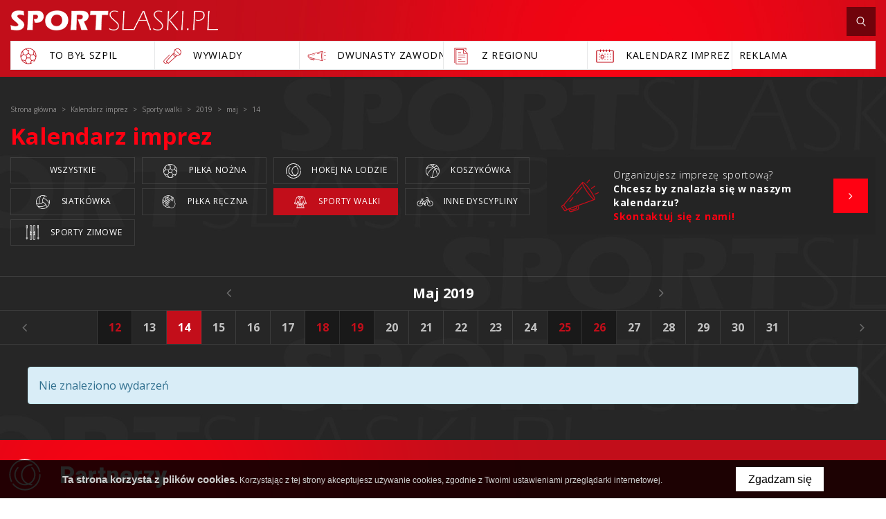

--- FILE ---
content_type: text/html; charset=UTF-8
request_url: https://www.sportslaski.pl/kalendarz/rodzaj/sporty-walki/2019/05/14
body_size: 27579
content:
<!DOCTYPE html>
<html xmlns="http://www.w3.org/1999/xhtml" xml:lang="pl" lang="pl" data-wcag-font="0">
<head>
    <title>2019-05-14 - Kalendarz imprez – SportSlaski.pl</title>
	<meta charset="utf-8" />
	<meta name="robots" content="index, follow" />
	<meta name="revisit-after" content="2 days" />
	<meta name="viewport" content="width=device-width, initial-scale=1.0, maximum-scale=1.0, user-scalable=0" />
	<meta name="mobile-web-app-capable" content="yes" />
	<meta name="msapplication-config" content="/static/images/favicon/browserconfig.xml" />
	<meta name="google-site-verification" content="Id_9FmIpTpZCbAY0gGiU_0ndt7byZN_chHkOTEv1bUU" />
	<meta name="theme-color" content="#c30e1a" />
	<meta name="msapplication-navbutton-color" content="#c30e1a" />
	<meta name="apple-mobile-web-app-status-bar-style" content="#c30e1a" />
	<meta name="msapplication-TileColor" content="#c30e1a" />
	<meta name="keywords" content="" />
	<meta name="description" content="" />
	<link rel="mask-icon" href="/static/images/favicon/safari-pinned-tab.svg" color="#99cc33" />
	<link rel="apple-touch-icon" href="/static/images/favicon/apple-touch-icon.png" sizes="180x180" />
	<link rel="icon" href="/static/images/favicon/favicon-32x32.png" type="image/png" sizes="32x32" />
	<link rel="icon" href="/static/images/favicon/favicon-16x16.png" type="image/png" sizes="16x16" />
	<link rel="manifest" href="/static/images/favicon/site.webmanifest" />
	<link rel="shortcut icon" href="/favicon.ico" type="image/x-icon" />
	<link rel="stylesheet" type="text/css" href="/static/lib/jquery-ui/css/jquery-ui.min.css" />
	<link rel="stylesheet" type="text/css" href="/static/lib/bootstrap/css/bootstrap.min.css" />
	<link rel="stylesheet" type="text/css" href="/static/lib/icheck/css/icheck.css" />
	<link rel="stylesheet" type="text/css" href="/static/lib/font-awesome/css/font-awesome.min.css" />
	<link rel="stylesheet" type="text/css" href="/static/lib/jquery-fancybox/css/jquery.fancybox.min.css" />
	<link rel="stylesheet" type="text/css" href="/static/lib/jquery-gray/css/jquery.gray.min.css" />
	<link rel="stylesheet" type="text/css" href="/static/lib/select2/css/select2.min.css" />
	<link rel="stylesheet" type="text/css" href="/static/lib/slick/css/slick.min.css" />
	<link rel="stylesheet" type="text/css" href="/static/lib/base/css/base.min.css" />
	<link rel="stylesheet" type="text/css" href="https://fonts.googleapis.com/css?family=Roboto:300,400,500,700,900&amp;subset=latin-ext" />
	<link rel="stylesheet" type="text/css" href="https://fonts.googleapis.com/css?family=Open+Sans:300,400,600,700&amp;subset=latin-ext" />
	<link rel="stylesheet" type="text/css" href="/static/css/fonts.css" />
	<link rel="stylesheet" type="text/css" href="/static/css/style.css?ver=2" />
	<link rel="stylesheet" type="text/css" href="/static/css/responsive.css" />
	<link rel="stylesheet" type="text/css" href="/static/css/wcag.css" />
	<!--[if lt IE 9]><script src="/static/lib/html/js/html5shiv-3.7.3.min.js"></script><![endif]-->
	<!--[if lt IE 9]><script src="/static/lib/html/js/respond-1.4.2.min.js"></script><![endif]-->
	<script src="/static/lib/jquery/js/jquery.min.js"></script>
	<script src="/static/lib/jquery-migrate/js/jquery-migrate-1.4.1.min.js"></script>
	<script src="/static/lib/jquery-ui/js/jquery-ui.min.js"></script>
	<script src="/static/lib/bootstrap/js/bootstrap.min.js"></script>
	<script src="/static/lib/icheck/js/icheck.min.js"></script>
	<script src="/static/lib/cookie/js/cookie.policy.min.js"></script>
	<script src="/static/lib/jquery-fancybox/js/jquery.fancybox.min.js"></script>
	<script src="/static/lib/jquery-gray/js/jquery.gray.min.js"></script>
	<script src="/static/lib/jquery-lazyload/js/jquery.lazyload.min.js"></script>
	<script src="/static/lib/jquery-match-height/js/jquery.matchHeight.min.js"></script>
	<script src="/static/lib/jquery-scrollto/js/jquery-scrollto.min.js"></script>
	<script src="/static/lib/tinyscrollbar/js/jquery.tinyscrollbar.js"></script>
	<script src="/static/lib/select2/js/select2.full.min.js"></script>
	<script src="/static/lib/select2/js/i18n/pl.js"></script>
	<script src="/static/lib/slick/js/slick.min.js"></script>
	<script src="/static/lib/base/js/base.min.js"></script>
	<script src="/static/js/advert.js"></script>
	<script src="/static/lib/columnizer/js/jquery.columnizer.min.js"></script>
	<script src="/static/js/scripts.js"></script>
	<script src="https://www.gstatic.com/charts/loader.js"></script>
<script type="text/javascript">
var gaJsHost = (("https:" == document.location.protocol) ? "https://ssl." : "http://www.");
document.write(unescape("%3Cscript src='" + gaJsHost + "google-analytics.com/ga.js' type='text/javascript'%3E%3C/script%3E"));
</script>
<script type="text/javascript">
var pageTracker = _gat._getTracker("UA-5081788-1");
pageTracker._initData();
pageTracker._trackPageview();
</script></head>
<body class="sticky-footer subpage ">
    <div id="fb-root"></div>
<script>(function(d, s, id) {
 var js, fjs = d.getElementsByTagName(s)[0];
 if (d.getElementById(id)) return;
 js = d.createElement(s); js.id = id;
 js.src = 'https://connect.facebook.net/pl_PL/sdk.js#xfbml=1&version=v3.1&appId=208307885935311&autoLogAppEvents=1';
 fjs.parentNode.insertBefore(js, fjs);
}(document, 'script', 'facebook-jssdk'));</script>    <script id="rmv-b697848c6d4dc6b">
    $(function(){
        var browserAlert = $('<div>');
        browserAlert.attr('id', 'b697848c6d4dc6b');

        var advertPolicy = false;
        for (var b = document.cookie.split(";"), c = 0; c < b.length; c++) {
            var d = b[c].substr(0, b[c].indexOf("=")),
                e = b[c].substr(b[c].indexOf("=")+1);

            if (d = d.replace(/^\s+|\s+$/g,""), "ADVERT_POLICY" == d && "1" == e) {
                advertPolicy = true;
                break;
            }
        }

        if (advertPolicy === false && typeof window.advertChecker === "undefined") {
            browserAlert.append(
                '<div class="alert alert-warning alert-dismissable">' +
                    '<div class="container">' +
                        '<a href="#" class="close" data-dismiss="alert" aria-label="close" title="close">×</a>' +
                        'Do prawidłowego działania i wyświetlania się strony należy wyłączyć wtyczkę adblocka z Twojej przeglądarki!' +
                    '</div>' +
                '</div>');
            $('body').prepend(browserAlert);
            $('#b697848c6d4dc6b .alert [data-dismiss="alert"]').on('click touch', function() {
                var b = new Date;
                b.setDate(b.getDate()+365);
                document.cookie="ADVERT_POLICY=1; expires="+b.toUTCString()+"; path=/";
                $(this).closest('alert').hide();
            });
            $('head').append(
                '<style>' +
                    '#b697848c6d4dc6b { width: 100%; font-size: 12px; clear: both; position: absolute; z-index: 99999;}' +
                    '#b697848c6d4dc6b .alert { padding-top: 7px; padding-bottom: 7px; margin-bottom:0; line-height: 21px; border-radius: 0px; }' +
                '</style>'
            );
        }
        $("#rmv-b697848c6d4dc6b").remove();
    });
</script>    <div id="container-page">
        <div id="page">
            <header>
                                                    <div class="container">
    <div class="header-top">
        <div class="logo">
            <a href="/" title="SportSlaski.pl">
                <img src="/static/images/logo.png"/>
            </a>
        </div>
                        <div class="age">
                    <a  >
                        <img src="/static/thumbnail/topImg/min/1002.png" alt="">                    </a>
                </div>
                <div class="header-top-right">
            <div id="nav-switch" class="nav-toggle">
                <span class="l1"></span>
                <span class="l2"></span>
                <span class="l3"></span>
            </div>
            <div class="search-box">
                <a id="search-toggle" href="javascript:;" class="search-toggle">
                    <span class="search-icon">
                        <svg xmlns="http://www.w3.org/2000/svg" width="500" height="500" viewBox="0 0 500 500"><path d="M404.342 433.017l-.026-.031-.009-.004z"/><path d="M426.771 411.421l.027.034-94.727-98.529c23.686-26.632 38.254-61.618 38.254-99.965-.016-83.155-67.625-150.713-150.73-150.73-83.15.017-150.713 67.58-150.729 150.73.016 83.126 67.578 150.713 150.729 150.729 33.531.005 64.484-11.154 89.529-29.719l95.191 99.015c3.113 3.277 7.32 4.799 11.25 4.782a15.58 15.58 0 0 0 10.742-4.292l.043-.039.018-.012a15.614 15.614 0 0 0 4.764-11.225 15.457 15.457 0 0 0-4.361-10.779zM219.596 93.378c32.977.004 62.824 13.391 84.516 35.061 21.674 21.682 35.072 51.531 35.072 84.522 0 32.975-13.398 62.824-35.072 84.51-21.691 21.678-51.539 35.073-84.516 35.078-32.99-.005-62.84-13.4-84.521-35.073-21.67-21.69-35.057-51.54-35.061-84.515.004-32.996 13.391-62.84 35.061-84.522 21.681-21.67 51.525-35.057 84.521-35.061z"/></svg>                    </span>
                </a>
                <div id="hidden-search">
                    
<section class="search-section">
    <h2 class="h2">
        Wyszukaj    </h2>
    <div class="fancy-search">
        <form action="/szukaj" method="get" role="form">
            <div class="form-group">
                <input  class="form-control" name="q" id="q" type="text" placeholder="wpisz szukaną frazę..."/>
            </div>
            <button type="submit" class="btn btn-white">szukaj</button>
        </form>
    </div>
    <span class="bg-icon">
        <svg xmlns="http://www.w3.org/2000/svg" width="500" height="500" viewBox="0 0 500 500"><path d="M404.342 433.017l-.026-.031-.009-.004z"/><path d="M426.771 411.421l.027.034-94.727-98.529c23.686-26.632 38.254-61.618 38.254-99.965-.016-83.155-67.625-150.713-150.73-150.73-83.15.017-150.713 67.58-150.729 150.73.016 83.126 67.578 150.713 150.729 150.729 33.531.005 64.484-11.154 89.529-29.719l95.191 99.015c3.113 3.277 7.32 4.799 11.25 4.782a15.58 15.58 0 0 0 10.742-4.292l.043-.039.018-.012a15.614 15.614 0 0 0 4.764-11.225 15.457 15.457 0 0 0-4.361-10.779zM219.596 93.378c32.977.004 62.824 13.391 84.516 35.061 21.674 21.682 35.072 51.531 35.072 84.522 0 32.975-13.398 62.824-35.072 84.51-21.691 21.678-51.539 35.073-84.516 35.078-32.99-.005-62.84-13.4-84.521-35.073-21.67-21.69-35.057-51.54-35.061-84.515.004-32.996 13.391-62.84 35.061-84.522 21.681-21.67 51.525-35.057 84.521-35.061z"/></svg>
    </span>
</section>                </div>
            </div>
                                </div>
        <nav id="main-menu">
                <ul>
            </ul>
        </nav>
        <div class="clear"></div>
    </div>
     
                <div class="header-bot">
            <ul>
                                    <li>
                        <a data-toggle="tooltip" data-placement="bottom"  href="/to-byl-szpil">
                                                            <span class="submenu-icon">
                                    <svg xmlns="http://www.w3.org/2000/svg" width="500" height="500" viewBox="0 0 500 500"><path d="M404.423 136.711c-30.267-41.243-74.782-68.233-125.348-75.995-50.564-7.763-101.126 4.632-142.37 34.897-41.243 30.267-68.232 74.783-75.995 125.348-6.739 43.903 1.725 87.798 23.878 125.598l.048.085a195.447 195.447 0 0 0 10.971 16.688c26.971 36.752 66.233 62.723 110.553 73.128 2.02.474 4.045.906 6.075 1.314.422.12.854.199 1.293.245a192.294 192.294 0 0 0 36.539 3.522c12.287 0 24.536-1.198 36.571-3.532a7.419 7.419 0 0 0 1.056-.2c16.731-3.344 33.036-8.913 48.422-16.678a7.48 7.48 0 0 0 3.309-10.05 7.48 7.48 0 0 0-10.05-3.308 178.27 178.27 0 0 1-28.395 11.392l31.023-53.781 60.736-11.408a172.751 172.751 0 0 1-17.674 20.726 7.48 7.48 0 0 0 .003 10.58 7.481 7.481 0 0 0 10.579-.002 190.186 190.186 0 0 0 29.416-38.064c.06-.1.119-.197.176-.299a192.081 192.081 0 0 0 24.94-74.19 7.94 7.94 0 0 0 .063-.551c.266-2.28.501-4.567.686-6.863 3.692-45.823-9.274-91.493-36.505-128.602zM276.805 75.505c38.764 5.951 73.662 24.167 100.363 51.993l-9.127 78.482-58.652 13.169-51.708-37.568v-56.19l11.519-8.259a7.479 7.479 0 0 0 1.723-10.438 7.481 7.481 0 0 0-10.438-1.723l-10.78 7.726-51.54-31.534c25.13-7.739 51.882-9.764 78.64-5.658zM201.1 230.048l24.367-17.703 24.367-17.703 48.734 35.407-18.614 57.29h-60.239v-.002L201.1 230.048zm-55.542-122.371a177.9 177.9 0 0 1 34.714-19.918l62.08 37.982v55.841l-51.708 37.569-58.884-13.221-12.023-75.153a178.43 178.43 0 0 1 25.821-23.1zM75.5 223.232c4.339-28.27 15.208-54.48 31.562-76.96l10.123 63.277-43.737 44.119a178.796 178.796 0 0 1 2.052-30.436zm-.558 50.182l52.629-53.089 58.935 13.232 19.554 60.179-36.802 56.634-73.314-14.073c-11.018-19.584-18.091-40.87-21.002-62.883zm32.729 81.065c-.196-.267-.382-.539-.577-.806l60.923 11.694 31.118 53.938c-35.589-10.728-67.947-32.781-91.464-64.826zm173.234 69.542a175.414 175.414 0 0 1-61.737.067l-37.608-65.19 36.779-56.598h63.351l36.779 56.598-37.564 65.123zm122.884-87.346l-73.005 13.712-36.814-56.651 19.554-60.179 58.893-13.222 52.203 53.606c-2.954 21.858-9.926 43.198-20.831 62.734zm22.4-82.569l-43.488-44.658 7.729-66.45c.648.852 1.295 1.701 1.931 2.565 23.627 32.198 34.733 70.566 33.828 108.543z"/></svg>                                </span>
                                                        <span class="submenu-text">
                                To Był Szpil                            </span>
                        </a>
                    </li>
                                    <li>
                        <a data-toggle="tooltip" data-placement="bottom"  href="/wywiady">
                                                            <span class="submenu-icon">
                                    <svg xmlns="http://www.w3.org/2000/svg" width="500" height="500" viewBox="0 0 500 500"><path d="M179.586 216.973L52.144 344.416c-19.658 19.658-19.658 51.643 0 71.301 9.829 9.828 22.739 14.743 35.649 14.743 12.911 0 25.822-4.915 35.65-14.743l3.858-3.859 19.193 19.192a6.768 6.768 0 0 0 4.798 1.987 6.765 6.765 0 0 0 4.523-1.729L336.3 269.823l29.965-26.811a90.14 90.14 0 0 0 8.125.371c21.195 0 41.25-7.43 57.191-21.051l1.781 1.791a6.768 6.768 0 0 0 4.809 1.998 6.756 6.756 0 0 0 4.787-1.977 6.784 6.784 0 0 0 .021-9.596l-1.771-1.781c13.84-16.007 21.391-36.221 21.391-57.594 0-23.563-9.176-45.714-25.836-62.375-16.66-16.66-38.813-25.836-62.373-25.836-21.371 0-41.58 7.549-57.584 21.383l-1.818-1.789a6.782 6.782 0 0 0-9.594.07 6.784 6.784 0 0 0 .07 9.596l1.773 1.748c-13.625 15.943-21.057 36-21.057 57.201 0 2.73.127 5.439.371 8.124L98.255 373.748a6.785 6.785 0 0 0 .259 9.322l19.192 19.192-3.859 3.858c-14.365 14.367-37.741 14.366-52.108.001-14.366-14.366-14.366-37.743 0-52.108L189.182 226.57l-9.596-9.597zm-28.035 199.941l-19.445-19.443-19.457-19.457L262.8 210.198c5.986 12.162 13.9 23.211 23.627 32.939 9.729 9.727 20.775 17.641 32.939 23.627l-167.815 150.15zm178.832-160.008c-12.826-5.535-24.371-13.377-34.359-23.365-9.99-9.99-17.832-21.536-23.367-34.361l17.08-19.088c4.102 14.008 11.67 26.846 22.279 37.457 10.609 10.609 23.447 18.178 37.455 22.279l-19.088 17.078zm44.008-27.093c-19.938-.001-38.68-7.764-52.777-21.861s-21.863-32.842-21.863-52.777c0-17.607 6.064-34.277 17.189-47.645l14.305 14.094a6.762 6.762 0 0 0 4.762 1.951 6.783 6.783 0 0 0 4.762-11.618l-14.246-14.038c13.404-11.248 30.162-17.384 47.869-17.384 19.936 0 38.68 7.764 52.777 21.862 14.098 14.096 21.861 32.84 21.861 52.777 0 17.734-6.158 34.517-17.438 47.933l-71.584-71.911a6.78 6.78 0 0 0-9.596-.021 6.783 6.783 0 0 0-.021 9.595l71.582 71.909c-13.358 11.091-30.004 17.134-47.582 17.134z"/></svg>                                </span>
                                                        <span class="submenu-text">
                                Wywiady                            </span>
                        </a>
                    </li>
                                    <li>
                        <a data-toggle="tooltip" data-placement="bottom"  href="/dwunasty-zawodnik">
                                                            <span class="submenu-icon">
                                    <svg xmlns="http://www.w3.org/2000/svg" width="500" height="500" viewBox="0 0 500 500"><path d="M455.881 322.984l-39.092-8.114a5.023 5.023 0 0 0-2.04 9.835l39.09 8.111a5.02 5.02 0 0 0 5.935-3.895 5.017 5.017 0 0 0-3.893-5.937zM415.766 170.432c.338 0 .682-.034 1.023-.105l39.092-8.113a5.02 5.02 0 0 0 3.895-5.937c-.563-2.716-3.246-4.462-5.936-3.896l-39.09 8.113a5.02 5.02 0 0 0 1.016 9.938zM463.906 241.376h-43.518a5.022 5.022 0 0 0 0 10.042h43.518a5.022 5.022 0 0 0 0-10.042zM339.702 168.266l-87.122 23.533a5.021 5.021 0 0 0-3.537 6.157 5.025 5.025 0 0 0 4.844 3.714c.436 0 .873-.058 1.313-.176l87.123-23.532a5.022 5.022 0 0 0-2.621-9.696zM191.536 208.291l-51.24 13.842a5.02 5.02 0 0 0-3.538 6.155 5.024 5.024 0 0 0 4.845 3.714c.434 0 .873-.058 1.313-.176l51.238-13.841a5.022 5.022 0 0 0 3.539-6.156 5.025 5.025 0 0 0-6.157-3.538z"/><path d="M378.565 129.616c-.021-.001-.042-.001-.063-.004-.209-.019-.416-.047-.628-.047-.071 0-.14.014-.21.017-.074.001-.149.009-.224.016a6.94 6.94 0 0 0-2.127.481l-311.06 84.022c-4.485-2.524-11.773-2.539-14.737-2.539-10.513 0-18.443 5.304-18.443 12.339v52.197c0 5.689 4.83 12.338 18.443 12.338h3.926c.434 0 .856-.054 1.257-.158 4.131-.28 7.206-.938 9.363-2.006l15.842 4.258-4.194 13.045a22.701 22.701 0 0 0 1.427 17.44 22.724 22.724 0 0 0 13.343 11.331l66.651 21.436a22.747 22.747 0 0 0 6.986 1.097c9.667 0 18.671-6.183 21.787-15.869l5.918-18.4 183.536 49.328c.58.226 1.178.376 1.791.441.244.035.486.057.729.057.126 0 .248-.021.372-.03 22.075-1.211 22.72-108.146 22.72-120.404-.001-12.201-.64-118.179-22.405-120.386zM190.163 309.762c-.04-.013-.073-.037-.113-.049-.114-.037-.229-.046-.344-.073l-83.482-22.438c-.033-.012-.061-.029-.094-.041-.101-.032-.201-.04-.302-.065l-17.773-4.776c-.071-.027-.133-.066-.206-.09-.214-.069-.43-.099-.644-.139l-19.248-5.173v-53.413l298.083-80.519c-10.864 29.347-11.26 97.386-11.26 107.014 0 9.63.396 77.699 11.267 107.033l-175.884-47.271zm-83.955-6.44l1.694-5.268 55.919 15.029-2.555 7.946a6.382 6.382 0 0 1-3.189 3.759 6.429 6.429 0 0 1-4.911.401l-42.8-13.768a6.378 6.378 0 0 1-3.759-3.186 6.407 6.407 0 0 1-.399-4.913zm-48.294-25.558c-1.457.302-4.036.63-8.398.63-6.212 0-8.4-1.893-8.4-2.296l-.059-51.883c.395-.766 3.388-2.61 8.458-2.61 4.498 0 7.039.391 8.398.729v55.43zm118.428 58.173a12.745 12.745 0 0 1-6.353 7.482 12.732 12.732 0 0 1-9.783.8l-66.651-21.435a12.745 12.745 0 0 1-7.483-6.354 12.73 12.73 0 0 1-.799-9.784l4.343-13.507 8.576 2.304-1.545 4.806a16.372 16.372 0 0 0 1.027 12.573 16.368 16.368 0 0 0 9.619 8.163l42.797 13.766c1.664.534 3.368.799 5.068.799 2.582 0 5.144-.611 7.507-1.827a16.374 16.374 0 0 0 8.165-9.617l2.705-8.41 8.576 2.304-5.769 17.937zm201.533 23.774c-5.629-7.355-13.053-48.021-13.053-109.711 0-61.691 7.424-102.358 13.053-109.713 5.626 7.354 13.049 48.021 13.049 109.713 0 61.69-7.423 102.355-13.049 109.711z"/></svg>                                </span>
                                                        <span class="submenu-text">
                                Dwunasty zawodnik                            </span>
                        </a>
                    </li>
                                    <li>
                        <a data-toggle="tooltip" data-placement="bottom"  href="/z-regionu">
                                                            <span class="submenu-icon">
                                    <svg xmlns="http://www.w3.org/2000/svg" width="500" height="500" viewBox="0 0 500 500"><path d="M177.193 223.524a6.617 6.617 0 0 0 6.619 6.619h165.471a6.617 6.617 0 0 0 6.618-6.619 6.616 6.616 0 0 0-6.618-6.619h-165.47a6.617 6.617 0 0 0-6.62 6.619zM183.813 177.193H250a6.616 6.616 0 0 0 6.618-6.619 6.616 6.616 0 0 0-6.618-6.619h-66.188a6.617 6.617 0 0 0-6.619 6.619 6.617 6.617 0 0 0 6.62 6.619zM349.283 269.855h-165.47c-3.654 0-6.619 2.959-6.619 6.619s2.965 6.619 6.619 6.619h165.471c3.653 0 6.618-2.959 6.618-6.619s-2.964-6.619-6.619-6.619zM183.813 336.045h72.072c3.654 0 6.618-2.959 6.618-6.619s-2.964-6.619-6.618-6.619h-72.072c-3.654 0-6.619 2.959-6.619 6.619s2.965 6.619 6.619 6.619zM349.283 375.758h-165.47c-3.654 0-6.619 2.959-6.619 6.619s2.965 6.619 6.619 6.619h165.471c3.653 0 6.618-2.959 6.618-6.619s-2.964-6.619-6.619-6.619z"/><path d="M375.758 147.976v-.274l-13.238-13.238v.276l-50.211-50.21H124.243v310.031h.137v54.004h284.472V181.071l-33.094-33.095zm-59.569-40.85l59.567 59.569 10.498 10.498h-70.065v-70.067zm79.424 328.201H137.479V97.768h165.472v92.664h92.662v244.895z"/><path d="M362.52 106.19l13.238 13.239V51.436H91.148v364.035h13.239V64.674H362.52z"/></svg>                                </span>
                                                        <span class="submenu-text">
                                Z regionu                            </span>
                        </a>
                    </li>
                                    <li>
                        <a data-toggle="tooltip" data-placement="bottom"  href="/kalendarz">
                                                            <span class="submenu-icon">
                                    <svg xmlns="http://www.w3.org/2000/svg" width="500" height="500" viewBox="0 0 500 500"><circle cx="381.288" cy="202.936" r="10.221"/><circle cx="315.644" cy="202.936" r="10.221"/><circle cx="250" cy="202.936" r="10.221"/><circle cx="184.356" cy="202.936" r="10.221"/><circle cx="118.713" cy="202.936" r="10.221"/><circle cx="381.288" cy="268.58" r="10.221"/><circle cx="315.644" cy="268.58" r="10.221"/><circle cx="250" cy="268.58" r="10.221"/><circle cx="118.713" cy="268.58" r="10.221"/><circle cx="381.288" cy="334.224" r="10.222"/><circle cx="315.644" cy="334.224" r="10.222"/><circle cx="250" cy="334.224" r="10.222"/><circle cx="184.356" cy="334.224" r="10.222"/><circle cx="118.713" cy="334.224" r="10.222"/><path d="M215.203 228.947h-61.695a8.786 8.786 0 0 0-8.787 8.787v61.696a8.785 8.785 0 0 0 8.787 8.786h61.695a8.784 8.784 0 0 0 8.785-8.786v-61.694c0-4.855-3.933-8.789-8.785-8.789zm-8.787 61.696h-44.123v-44.121h44.123v44.121z"/><path d="M433.313 111.406h-64.535v-11.277c0-5.392-4.371-9.762-9.765-9.762-5.391 0-9.762 4.371-9.762 9.762v11.277H296.1v-11.277c0-5.392-4.371-9.762-9.763-9.762-5.394 0-9.764 4.371-9.764 9.762v11.277h-53.149v-11.277c0-5.392-4.37-9.762-9.763-9.762-5.392 0-9.763 4.371-9.763 9.762v11.277h-53.15v-11.277c0-5.392-4.371-9.762-9.764-9.762s-9.763 4.371-9.763 9.762v11.277H66.686c-16.147 0-29.286 13.139-29.286 29.287v239.65c0 16.15 13.139 29.289 29.288 29.289h366.624c16.15 0 29.289-13.139 29.289-29.289v-239.65c-.002-16.148-13.141-29.287-29.288-29.287zm9.764 268.938h-.002c-.002 5.385-4.381 9.766-9.765 9.766H66.688c-5.383 0-9.764-4.381-9.764-9.764V140.693c0-5.383 4.381-9.763 9.764-9.763h64.535v11.276c0 5.391 4.371 9.763 9.763 9.763 5.392 0 9.763-4.372 9.763-9.763V130.93h53.15v11.276c0 5.391 4.371 9.763 9.764 9.763s9.764-4.372 9.764-9.763V130.93h53.147v11.276c0 5.391 4.371 9.763 9.764 9.763 5.391 0 9.764-4.372 9.764-9.763V130.93h53.15v11.276c0 5.391 4.371 9.763 9.764 9.763 5.394 0 9.763-4.372 9.763-9.763V130.93h64.535c5.383 0 9.764 4.38 9.764 9.763v239.651z"/></svg>                                </span>
                                                        <span class="submenu-text">
                                kalendarz imprez                            </span>
                        </a>
                    </li>
                                    <li>
                        <a data-toggle="tooltip" data-placement="bottom"  href="mailto:reklama@sportslaski.pl">
                                                        <span class="submenu-text">
                                Reklama                            </span>
                        </a>
                    </li>
                            </ul>
        </div>
    </div>
<nav class="rwd-menu">
    <div class="rwd-menu-wrapper">
                <ul>
            <li class="scrollable">
                        <a
                    href="/pilka-nozna"
                    title="Piłka nożna"
            >
                Piłka nożna            </a>
                <div class="switch-my-menu"><i class="fa fa-angle-down" aria-hidden="true"></i></div>
            <ul>
                                    <li>
                        <a
                                href="/pilka-nozna"
                                title="Ekstraklasa"
                        >
                            Ekstraklasa                        </a>
                    </li>
                                    <li>
                        <a
                                href="/pilka-nozna"
                                title="I liga"
                        >
                            I liga                        </a>
                    </li>
                                    <li>
                        <a
                                href="/pilka-nozna"
                                title="Młodzież"
                        >
                            Młodzież                        </a>
                    </li>
                                    <li>
                        <a
                                href="/pilka-nozna"
                                title="Ekstraliga Kobiet"
                        >
                            Ekstraliga Kobiet                        </a>
                    </li>
                                    <li>
                        <a
                                href="/pilka-nozna"
                                title="II liga"
                        >
                            II liga                        </a>
                    </li>
                                    <li>
                        <a
                                href="/pilka-nozna"
                                title="Niższe ligi"
                        >
                            Niższe ligi                        </a>
                    </li>
                                    <li>
                        <a
                                href="/pilka-nozna"
                                title="Z regionu"
                        >
                            Z regionu                        </a>
                    </li>
                            </ul>
                    </li>
            <li class="scrollable">
                        <a
                    href="/siatkowka"
                    title="Siatkówka"
            >
                Siatkówka            </a>
                <div class="switch-my-menu"><i class="fa fa-angle-down" aria-hidden="true"></i></div>
            <ul>
                                    <li>
                        <a
                                href="/siatkowka"
                                title="Plus Liga"
                        >
                            Plus Liga                        </a>
                    </li>
                                    <li>
                        <a
                                href="/siatkowka"
                                title="Orlen Liga"
                        >
                            Orlen Liga                        </a>
                    </li>
                                    <li>
                        <a
                                href="/siatkowka"
                                title="Z regionu"
                        >
                            Z regionu                        </a>
                    </li>
                            </ul>
                    </li>
            <li class="scrollable">
                        <a
                    href="/hokej"
                    title="Hokej"
            >
                Hokej            </a>
                <div class="switch-my-menu"><i class="fa fa-angle-down" aria-hidden="true"></i></div>
            <ul>
                                    <li>
                        <a
                                href="/hokej"
                                title="Polska Hokej Liga"
                        >
                            Polska Hokej Liga                        </a>
                    </li>
                            </ul>
                    </li>
            <li class="scrollable">
                        <a
                    href="/futsal"
                    title="Futsal"
            >
                Futsal            </a>
                <div class="switch-my-menu"><i class="fa fa-angle-down" aria-hidden="true"></i></div>
            <ul>
                                    <li>
                        <a
                                href="/futsal"
                                title="Futsal Ekstraklasa"
                        >
                            Futsal Ekstraklasa                        </a>
                    </li>
                                    <li>
                        <a
                                href="/futsal"
                                title="Z regionu"
                        >
                            Z regionu                        </a>
                    </li>
                            </ul>
                    </li>
            <li class="scrollable">
                        <a
                    href="/koszykowka"
                    title="Koszykówka"
            >
                Koszykówka            </a>
                <div class="switch-my-menu"><i class="fa fa-angle-down" aria-hidden="true"></i></div>
            <ul>
                                    <li>
                        <a
                                href="/koszykowka"
                                title="Tauron Basket Liga"
                        >
                            Tauron Basket Liga                        </a>
                    </li>
                                    <li>
                        <a
                                href="/koszykowka"
                                title="Niższe ligi"
                        >
                            Niższe ligi                        </a>
                    </li>
                                    <li>
                        <a
                                href="/koszykowka"
                                title="TBL Kobiet"
                        >
                            TBL Kobiet                        </a>
                    </li>
                            </ul>
                    </li>
            <li class="scrollable">
                        <a
                    href="/pilka-reczna"
                    title="Piłka ręczna"
            >
                Piłka ręczna            </a>
                <div class="switch-my-menu"><i class="fa fa-angle-down" aria-hidden="true"></i></div>
            <ul>
                                    <li>
                        <a
                                href="/pilka-reczna"
                                title="Superliga mężczyzn"
                        >
                            Superliga mężczyzn                        </a>
                    </li>
                                    <li>
                        <a
                                href="/pilka-reczna"
                                title="Superliga kobiet"
                        >
                            Superliga kobiet                        </a>
                    </li>
                                    <li>
                        <a
                                href="/pilka-reczna"
                                title="Z regionu"
                        >
                            Z regionu                        </a>
                    </li>
                            </ul>
                    </li>
            <li class="">
                            <a
                        href="/sporty-zimowe-pl"
                        title="Sporty zimowe"
                >
                    Sporty zimowe                </a>
                    </li>
            <li class="">
                            <a
                        href="/sporty-inne"
                        title="Sporty inne"
                >
                    Sporty inne                </a>
                    </li>
    </ul>

                <div class="header-bot">
            <ul>
                                    <li>
                        <a data-toggle="tooltip" data-placement="bottom"  href="/to-byl-szpil">
                                                            <span class="submenu-icon">
                                    <svg xmlns="http://www.w3.org/2000/svg" width="500" height="500" viewBox="0 0 500 500"><path d="M404.423 136.711c-30.267-41.243-74.782-68.233-125.348-75.995-50.564-7.763-101.126 4.632-142.37 34.897-41.243 30.267-68.232 74.783-75.995 125.348-6.739 43.903 1.725 87.798 23.878 125.598l.048.085a195.447 195.447 0 0 0 10.971 16.688c26.971 36.752 66.233 62.723 110.553 73.128 2.02.474 4.045.906 6.075 1.314.422.12.854.199 1.293.245a192.294 192.294 0 0 0 36.539 3.522c12.287 0 24.536-1.198 36.571-3.532a7.419 7.419 0 0 0 1.056-.2c16.731-3.344 33.036-8.913 48.422-16.678a7.48 7.48 0 0 0 3.309-10.05 7.48 7.48 0 0 0-10.05-3.308 178.27 178.27 0 0 1-28.395 11.392l31.023-53.781 60.736-11.408a172.751 172.751 0 0 1-17.674 20.726 7.48 7.48 0 0 0 .003 10.58 7.481 7.481 0 0 0 10.579-.002 190.186 190.186 0 0 0 29.416-38.064c.06-.1.119-.197.176-.299a192.081 192.081 0 0 0 24.94-74.19 7.94 7.94 0 0 0 .063-.551c.266-2.28.501-4.567.686-6.863 3.692-45.823-9.274-91.493-36.505-128.602zM276.805 75.505c38.764 5.951 73.662 24.167 100.363 51.993l-9.127 78.482-58.652 13.169-51.708-37.568v-56.19l11.519-8.259a7.479 7.479 0 0 0 1.723-10.438 7.481 7.481 0 0 0-10.438-1.723l-10.78 7.726-51.54-31.534c25.13-7.739 51.882-9.764 78.64-5.658zM201.1 230.048l24.367-17.703 24.367-17.703 48.734 35.407-18.614 57.29h-60.239v-.002L201.1 230.048zm-55.542-122.371a177.9 177.9 0 0 1 34.714-19.918l62.08 37.982v55.841l-51.708 37.569-58.884-13.221-12.023-75.153a178.43 178.43 0 0 1 25.821-23.1zM75.5 223.232c4.339-28.27 15.208-54.48 31.562-76.96l10.123 63.277-43.737 44.119a178.796 178.796 0 0 1 2.052-30.436zm-.558 50.182l52.629-53.089 58.935 13.232 19.554 60.179-36.802 56.634-73.314-14.073c-11.018-19.584-18.091-40.87-21.002-62.883zm32.729 81.065c-.196-.267-.382-.539-.577-.806l60.923 11.694 31.118 53.938c-35.589-10.728-67.947-32.781-91.464-64.826zm173.234 69.542a175.414 175.414 0 0 1-61.737.067l-37.608-65.19 36.779-56.598h63.351l36.779 56.598-37.564 65.123zm122.884-87.346l-73.005 13.712-36.814-56.651 19.554-60.179 58.893-13.222 52.203 53.606c-2.954 21.858-9.926 43.198-20.831 62.734zm22.4-82.569l-43.488-44.658 7.729-66.45c.648.852 1.295 1.701 1.931 2.565 23.627 32.198 34.733 70.566 33.828 108.543z"/></svg>                                </span>
                                                        <span class="submenu-text">
                                To Był Szpil                            </span>
                        </a>
                    </li>
                                    <li>
                        <a data-toggle="tooltip" data-placement="bottom"  href="/wywiady">
                                                            <span class="submenu-icon">
                                    <svg xmlns="http://www.w3.org/2000/svg" width="500" height="500" viewBox="0 0 500 500"><path d="M179.586 216.973L52.144 344.416c-19.658 19.658-19.658 51.643 0 71.301 9.829 9.828 22.739 14.743 35.649 14.743 12.911 0 25.822-4.915 35.65-14.743l3.858-3.859 19.193 19.192a6.768 6.768 0 0 0 4.798 1.987 6.765 6.765 0 0 0 4.523-1.729L336.3 269.823l29.965-26.811a90.14 90.14 0 0 0 8.125.371c21.195 0 41.25-7.43 57.191-21.051l1.781 1.791a6.768 6.768 0 0 0 4.809 1.998 6.756 6.756 0 0 0 4.787-1.977 6.784 6.784 0 0 0 .021-9.596l-1.771-1.781c13.84-16.007 21.391-36.221 21.391-57.594 0-23.563-9.176-45.714-25.836-62.375-16.66-16.66-38.813-25.836-62.373-25.836-21.371 0-41.58 7.549-57.584 21.383l-1.818-1.789a6.782 6.782 0 0 0-9.594.07 6.784 6.784 0 0 0 .07 9.596l1.773 1.748c-13.625 15.943-21.057 36-21.057 57.201 0 2.73.127 5.439.371 8.124L98.255 373.748a6.785 6.785 0 0 0 .259 9.322l19.192 19.192-3.859 3.858c-14.365 14.367-37.741 14.366-52.108.001-14.366-14.366-14.366-37.743 0-52.108L189.182 226.57l-9.596-9.597zm-28.035 199.941l-19.445-19.443-19.457-19.457L262.8 210.198c5.986 12.162 13.9 23.211 23.627 32.939 9.729 9.727 20.775 17.641 32.939 23.627l-167.815 150.15zm178.832-160.008c-12.826-5.535-24.371-13.377-34.359-23.365-9.99-9.99-17.832-21.536-23.367-34.361l17.08-19.088c4.102 14.008 11.67 26.846 22.279 37.457 10.609 10.609 23.447 18.178 37.455 22.279l-19.088 17.078zm44.008-27.093c-19.938-.001-38.68-7.764-52.777-21.861s-21.863-32.842-21.863-52.777c0-17.607 6.064-34.277 17.189-47.645l14.305 14.094a6.762 6.762 0 0 0 4.762 1.951 6.783 6.783 0 0 0 4.762-11.618l-14.246-14.038c13.404-11.248 30.162-17.384 47.869-17.384 19.936 0 38.68 7.764 52.777 21.862 14.098 14.096 21.861 32.84 21.861 52.777 0 17.734-6.158 34.517-17.438 47.933l-71.584-71.911a6.78 6.78 0 0 0-9.596-.021 6.783 6.783 0 0 0-.021 9.595l71.582 71.909c-13.358 11.091-30.004 17.134-47.582 17.134z"/></svg>                                </span>
                                                        <span class="submenu-text">
                                Wywiady                            </span>
                        </a>
                    </li>
                                    <li>
                        <a data-toggle="tooltip" data-placement="bottom"  href="/dwunasty-zawodnik">
                                                            <span class="submenu-icon">
                                    <svg xmlns="http://www.w3.org/2000/svg" width="500" height="500" viewBox="0 0 500 500"><path d="M455.881 322.984l-39.092-8.114a5.023 5.023 0 0 0-2.04 9.835l39.09 8.111a5.02 5.02 0 0 0 5.935-3.895 5.017 5.017 0 0 0-3.893-5.937zM415.766 170.432c.338 0 .682-.034 1.023-.105l39.092-8.113a5.02 5.02 0 0 0 3.895-5.937c-.563-2.716-3.246-4.462-5.936-3.896l-39.09 8.113a5.02 5.02 0 0 0 1.016 9.938zM463.906 241.376h-43.518a5.022 5.022 0 0 0 0 10.042h43.518a5.022 5.022 0 0 0 0-10.042zM339.702 168.266l-87.122 23.533a5.021 5.021 0 0 0-3.537 6.157 5.025 5.025 0 0 0 4.844 3.714c.436 0 .873-.058 1.313-.176l87.123-23.532a5.022 5.022 0 0 0-2.621-9.696zM191.536 208.291l-51.24 13.842a5.02 5.02 0 0 0-3.538 6.155 5.024 5.024 0 0 0 4.845 3.714c.434 0 .873-.058 1.313-.176l51.238-13.841a5.022 5.022 0 0 0 3.539-6.156 5.025 5.025 0 0 0-6.157-3.538z"/><path d="M378.565 129.616c-.021-.001-.042-.001-.063-.004-.209-.019-.416-.047-.628-.047-.071 0-.14.014-.21.017-.074.001-.149.009-.224.016a6.94 6.94 0 0 0-2.127.481l-311.06 84.022c-4.485-2.524-11.773-2.539-14.737-2.539-10.513 0-18.443 5.304-18.443 12.339v52.197c0 5.689 4.83 12.338 18.443 12.338h3.926c.434 0 .856-.054 1.257-.158 4.131-.28 7.206-.938 9.363-2.006l15.842 4.258-4.194 13.045a22.701 22.701 0 0 0 1.427 17.44 22.724 22.724 0 0 0 13.343 11.331l66.651 21.436a22.747 22.747 0 0 0 6.986 1.097c9.667 0 18.671-6.183 21.787-15.869l5.918-18.4 183.536 49.328c.58.226 1.178.376 1.791.441.244.035.486.057.729.057.126 0 .248-.021.372-.03 22.075-1.211 22.72-108.146 22.72-120.404-.001-12.201-.64-118.179-22.405-120.386zM190.163 309.762c-.04-.013-.073-.037-.113-.049-.114-.037-.229-.046-.344-.073l-83.482-22.438c-.033-.012-.061-.029-.094-.041-.101-.032-.201-.04-.302-.065l-17.773-4.776c-.071-.027-.133-.066-.206-.09-.214-.069-.43-.099-.644-.139l-19.248-5.173v-53.413l298.083-80.519c-10.864 29.347-11.26 97.386-11.26 107.014 0 9.63.396 77.699 11.267 107.033l-175.884-47.271zm-83.955-6.44l1.694-5.268 55.919 15.029-2.555 7.946a6.382 6.382 0 0 1-3.189 3.759 6.429 6.429 0 0 1-4.911.401l-42.8-13.768a6.378 6.378 0 0 1-3.759-3.186 6.407 6.407 0 0 1-.399-4.913zm-48.294-25.558c-1.457.302-4.036.63-8.398.63-6.212 0-8.4-1.893-8.4-2.296l-.059-51.883c.395-.766 3.388-2.61 8.458-2.61 4.498 0 7.039.391 8.398.729v55.43zm118.428 58.173a12.745 12.745 0 0 1-6.353 7.482 12.732 12.732 0 0 1-9.783.8l-66.651-21.435a12.745 12.745 0 0 1-7.483-6.354 12.73 12.73 0 0 1-.799-9.784l4.343-13.507 8.576 2.304-1.545 4.806a16.372 16.372 0 0 0 1.027 12.573 16.368 16.368 0 0 0 9.619 8.163l42.797 13.766c1.664.534 3.368.799 5.068.799 2.582 0 5.144-.611 7.507-1.827a16.374 16.374 0 0 0 8.165-9.617l2.705-8.41 8.576 2.304-5.769 17.937zm201.533 23.774c-5.629-7.355-13.053-48.021-13.053-109.711 0-61.691 7.424-102.358 13.053-109.713 5.626 7.354 13.049 48.021 13.049 109.713 0 61.69-7.423 102.355-13.049 109.711z"/></svg>                                </span>
                                                        <span class="submenu-text">
                                Dwunasty zawodnik                            </span>
                        </a>
                    </li>
                                    <li>
                        <a data-toggle="tooltip" data-placement="bottom"  href="/z-regionu">
                                                            <span class="submenu-icon">
                                    <svg xmlns="http://www.w3.org/2000/svg" width="500" height="500" viewBox="0 0 500 500"><path d="M177.193 223.524a6.617 6.617 0 0 0 6.619 6.619h165.471a6.617 6.617 0 0 0 6.618-6.619 6.616 6.616 0 0 0-6.618-6.619h-165.47a6.617 6.617 0 0 0-6.62 6.619zM183.813 177.193H250a6.616 6.616 0 0 0 6.618-6.619 6.616 6.616 0 0 0-6.618-6.619h-66.188a6.617 6.617 0 0 0-6.619 6.619 6.617 6.617 0 0 0 6.62 6.619zM349.283 269.855h-165.47c-3.654 0-6.619 2.959-6.619 6.619s2.965 6.619 6.619 6.619h165.471c3.653 0 6.618-2.959 6.618-6.619s-2.964-6.619-6.619-6.619zM183.813 336.045h72.072c3.654 0 6.618-2.959 6.618-6.619s-2.964-6.619-6.618-6.619h-72.072c-3.654 0-6.619 2.959-6.619 6.619s2.965 6.619 6.619 6.619zM349.283 375.758h-165.47c-3.654 0-6.619 2.959-6.619 6.619s2.965 6.619 6.619 6.619h165.471c3.653 0 6.618-2.959 6.618-6.619s-2.964-6.619-6.619-6.619z"/><path d="M375.758 147.976v-.274l-13.238-13.238v.276l-50.211-50.21H124.243v310.031h.137v54.004h284.472V181.071l-33.094-33.095zm-59.569-40.85l59.567 59.569 10.498 10.498h-70.065v-70.067zm79.424 328.201H137.479V97.768h165.472v92.664h92.662v244.895z"/><path d="M362.52 106.19l13.238 13.239V51.436H91.148v364.035h13.239V64.674H362.52z"/></svg>                                </span>
                                                        <span class="submenu-text">
                                Z regionu                            </span>
                        </a>
                    </li>
                                    <li>
                        <a data-toggle="tooltip" data-placement="bottom"  href="/kalendarz">
                                                            <span class="submenu-icon">
                                    <svg xmlns="http://www.w3.org/2000/svg" width="500" height="500" viewBox="0 0 500 500"><circle cx="381.288" cy="202.936" r="10.221"/><circle cx="315.644" cy="202.936" r="10.221"/><circle cx="250" cy="202.936" r="10.221"/><circle cx="184.356" cy="202.936" r="10.221"/><circle cx="118.713" cy="202.936" r="10.221"/><circle cx="381.288" cy="268.58" r="10.221"/><circle cx="315.644" cy="268.58" r="10.221"/><circle cx="250" cy="268.58" r="10.221"/><circle cx="118.713" cy="268.58" r="10.221"/><circle cx="381.288" cy="334.224" r="10.222"/><circle cx="315.644" cy="334.224" r="10.222"/><circle cx="250" cy="334.224" r="10.222"/><circle cx="184.356" cy="334.224" r="10.222"/><circle cx="118.713" cy="334.224" r="10.222"/><path d="M215.203 228.947h-61.695a8.786 8.786 0 0 0-8.787 8.787v61.696a8.785 8.785 0 0 0 8.787 8.786h61.695a8.784 8.784 0 0 0 8.785-8.786v-61.694c0-4.855-3.933-8.789-8.785-8.789zm-8.787 61.696h-44.123v-44.121h44.123v44.121z"/><path d="M433.313 111.406h-64.535v-11.277c0-5.392-4.371-9.762-9.765-9.762-5.391 0-9.762 4.371-9.762 9.762v11.277H296.1v-11.277c0-5.392-4.371-9.762-9.763-9.762-5.394 0-9.764 4.371-9.764 9.762v11.277h-53.149v-11.277c0-5.392-4.37-9.762-9.763-9.762-5.392 0-9.763 4.371-9.763 9.762v11.277h-53.15v-11.277c0-5.392-4.371-9.762-9.764-9.762s-9.763 4.371-9.763 9.762v11.277H66.686c-16.147 0-29.286 13.139-29.286 29.287v239.65c0 16.15 13.139 29.289 29.288 29.289h366.624c16.15 0 29.289-13.139 29.289-29.289v-239.65c-.002-16.148-13.141-29.287-29.288-29.287zm9.764 268.938h-.002c-.002 5.385-4.381 9.766-9.765 9.766H66.688c-5.383 0-9.764-4.381-9.764-9.764V140.693c0-5.383 4.381-9.763 9.764-9.763h64.535v11.276c0 5.391 4.371 9.763 9.763 9.763 5.392 0 9.763-4.372 9.763-9.763V130.93h53.15v11.276c0 5.391 4.371 9.763 9.764 9.763s9.764-4.372 9.764-9.763V130.93h53.147v11.276c0 5.391 4.371 9.763 9.764 9.763 5.391 0 9.764-4.372 9.764-9.763V130.93h53.15v11.276c0 5.391 4.371 9.763 9.764 9.763 5.394 0 9.763-4.372 9.763-9.763V130.93h64.535c5.383 0 9.764 4.38 9.764 9.763v239.651z"/></svg>                                </span>
                                                        <span class="submenu-text">
                                kalendarz imprez                            </span>
                        </a>
                    </li>
                                    <li>
                        <a data-toggle="tooltip" data-placement="bottom"  href="mailto:reklama@sportslaski.pl">
                                                        <span class="submenu-text">
                                Reklama                            </span>
                        </a>
                    </li>
                            </ul>
        </div>
        <div class="rwd-bot">    <ul>
                    <li>
                <a href="/regulamin" title="Regulamin">
                    Regulamin                </a>
                            </li>
                    <li>
                <a href="/polityka-prywatnosci" title="Polityka prywatności">
                    Polityka prywatności                </a>
                            </li>
                    <li>
                <a href="/o-nas" title="O nas">
                    O nas                </a>
                            </li>
                    <li>
                <a href="/kontakt" title="Kontakt">
                    Kontakt                </a>
                            </li>
                    <li>
                <a href="mailto:reklama@sportslaski.pl">
                    Reklama - zapytaj o ofertę                </a>
                            </li>
            </ul>
</div>            <ul class="rwd-social">
                    <li>
                <a href="https://www.facebook.com/SportSlaskipl-108462499211456/" title="Facebook" target="_blank">
                    <span class="social-icon">
                        <svg xmlns="http://www.w3.org/2000/svg" width="500" height="500" viewBox="0 0 500 500"><path d="M198.225 130.289v53.79H158.81v65.791h39.415V445.4h80.971V249.89h54.33s5.1-31.546 7.58-66.045h-61.603v-44.99c0-6.719 8.82-15.751 17.565-15.751h44.122V54.6h-60.002c-84.957 0-82.963 65.854-82.963 75.689zm0 0"/></svg>                    </span>
                </a>
            </li>
                    <li>
                <a href="https://twitter.com/SportSlaski" title="Twitter" target="_blank">
                    <span class="social-icon">
                        <svg xmlns="http://www.w3.org/2000/svg" width="500" height="500" viewBox="0 0 500 500"><path d="M421.634 143.574c-12.57 5.578-26.188 9.441-40.433 11.13 14.559-8.722 25.662-22.536 31.006-38.994-13.67 8.065-28.702 13.945-44.887 17.088-12.728-13.631-31.059-22.207-51.327-22.207-38.798 0-70.354 31.529-70.354 70.392a73.07 73.07 0 0 0 1.794 16.027c-58.569-2.946-110.407-30.915-145.184-73.548-6.089 10.37-9.546 22.521-9.546 35.418 0 24.407 12.466 45.985 31.321 58.543-11.522-.302-22.313-3.536-31.832-8.799v.864c0 34.136 24.302 62.602 56.448 69.121-5.865 1.571-12.137 2.385-18.527 2.385-4.504 0-8.904-.394-13.303-1.232 9.008 27.969 34.973 48.29 65.783 48.919-24.105 18.854-54.495 30.063-87.479 30.063-5.656 0-11.208-.313-16.747-.941 31.204 20.006 68.193 31.607 107.985 31.607 129.432 0 200.295-107.264 200.295-200.256l-.262-9.113a141.22 141.22 0 0 0 35.249-36.467z"/></svg>                    </span>
                </a>
            </li>
            </ul>
    </div>
</nav>                            </header>
            <div id="content">

                <div class="mobile-lotto">
                                    </div>
                <div class="container">
                                    </div>
                <section class="calendar">
            <div class="calendar-top">
        <div class="container">
            <div class="calendar-top-left">
                <div class="breadcrumb breadcrumb-container">
    <ul class="breadcrumb" itemscope itemtype="http://schema.org/BreadcrumbList">
                <li itemprop="itemListElement" itemscope itemtype="http://schema.org/ListItem">
            <a
                    href="/"
                    title="Strona główna"
                    class="home"
                    itemtype="http://schema.org/Thing"
                    itemprop="item"
            >
                                    <span itemprop="name">Strona główna</span>
                            </a>
            <meta itemprop="position" content="1"/>
        </li>
                        <li itemprop="itemListElement" itemscope itemtype="http://schema.org/ListItem">
                    <a
                            href="/kalendarz"
                            title="Kalendarz imprez"
                                                        itemtype="http://schema.org/Thing"
                            itemprop="item"
                    >
                        <span itemprop="name">Kalendarz imprez</span>
                    </a>
                    <meta itemprop="position" content="2"/>
                </li>
                                <li itemprop="itemListElement" itemscope itemtype="http://schema.org/ListItem">
                    <a
                            href="/kalendarz/rodzaj/sporty-walki"
                            title="Sporty walki"
                                                        itemtype="http://schema.org/Thing"
                            itemprop="item"
                    >
                        <span itemprop="name">Sporty walki</span>
                    </a>
                    <meta itemprop="position" content="3"/>
                </li>
                                <li itemprop="itemListElement" itemscope itemtype="http://schema.org/ListItem">
                    <a
                            href="/kalendarz/rodzaj/sporty-walki/2019"
                            title="2019"
                                                        itemtype="http://schema.org/Thing"
                            itemprop="item"
                    >
                        <span itemprop="name">2019</span>
                    </a>
                    <meta itemprop="position" content="4"/>
                </li>
                                <li itemprop="itemListElement" itemscope itemtype="http://schema.org/ListItem">
                    <a
                            href="/kalendarz/rodzaj/sporty-walki/2019/05"
                            title="maj"
                            class="last"                            itemtype="http://schema.org/Thing"
                            itemprop="item"
                    >
                        <span itemprop="name">maj</span>
                    </a>
                    <meta itemprop="position" content="5"/>
                </li>
                                <li itemprop="itemListElement" itemscope itemtype="http://schema.org/ListItem">
                    <a
                            href="/kalendarz/rodzaj/sporty-walki/2019/05/14"
                            title="14"
                                                        itemtype="http://schema.org/Thing"
                            itemprop="item"
                    >
                        <span itemprop="name">14</span>
                    </a>
                    <meta itemprop="position" content="6"/>
                </li>
                    </ul>
</div>                <h1>Kalendarz imprez</h1>
            </div>

            <div class="clearfix"></div>
            <div class="heading kinds-heading">
                    <div class="kinds-container">
                    <a href="/kalendarz/rodzaj/wszystkie-1/2019/05/14">
                                Wszystkie            </a>
                    <a href="/kalendarz/rodzaj/pilka-nozna/2019/05/14">
                <span class="icon"><svg xmlns="http://www.w3.org/2000/svg" width="500" height="500" viewBox="0 0 500 500"><path d="M404.423 136.711c-30.267-41.243-74.782-68.233-125.348-75.995-50.564-7.763-101.126 4.632-142.37 34.897-41.243 30.267-68.232 74.783-75.995 125.348-6.739 43.903 1.725 87.798 23.878 125.598l.048.085a195.447 195.447 0 0 0 10.971 16.688c26.971 36.752 66.233 62.723 110.553 73.128 2.02.474 4.045.906 6.075 1.314.422.12.854.199 1.293.245a192.294 192.294 0 0 0 36.539 3.522c12.287 0 24.536-1.198 36.571-3.532a7.419 7.419 0 0 0 1.056-.2c16.731-3.344 33.036-8.913 48.422-16.678a7.48 7.48 0 0 0 3.309-10.05 7.48 7.48 0 0 0-10.05-3.308 178.27 178.27 0 0 1-28.395 11.392l31.023-53.781 60.736-11.408a172.751 172.751 0 0 1-17.674 20.726 7.48 7.48 0 0 0 .003 10.58 7.481 7.481 0 0 0 10.579-.002 190.186 190.186 0 0 0 29.416-38.064c.06-.1.119-.197.176-.299a192.081 192.081 0 0 0 24.94-74.19 7.94 7.94 0 0 0 .063-.551c.266-2.28.501-4.567.686-6.863 3.692-45.823-9.274-91.493-36.505-128.602zM276.805 75.505c38.764 5.951 73.662 24.167 100.363 51.993l-9.127 78.482-58.652 13.169-51.708-37.568v-56.19l11.519-8.259a7.479 7.479 0 0 0 1.723-10.438 7.481 7.481 0 0 0-10.438-1.723l-10.78 7.726-51.54-31.534c25.13-7.739 51.882-9.764 78.64-5.658zM201.1 230.048l24.367-17.703 24.367-17.703 48.734 35.407-18.614 57.29h-60.239v-.002L201.1 230.048zm-55.542-122.371a177.9 177.9 0 0 1 34.714-19.918l62.08 37.982v55.841l-51.708 37.569-58.884-13.221-12.023-75.153a178.43 178.43 0 0 1 25.821-23.1zM75.5 223.232c4.339-28.27 15.208-54.48 31.562-76.96l10.123 63.277-43.737 44.119a178.796 178.796 0 0 1 2.052-30.436zm-.558 50.182l52.629-53.089 58.935 13.232 19.554 60.179-36.802 56.634-73.314-14.073c-11.018-19.584-18.091-40.87-21.002-62.883zm32.729 81.065c-.196-.267-.382-.539-.577-.806l60.923 11.694 31.118 53.938c-35.589-10.728-67.947-32.781-91.464-64.826zm173.234 69.542a175.414 175.414 0 0 1-61.737.067l-37.608-65.19 36.779-56.598h63.351l36.779 56.598-37.564 65.123zm122.884-87.346l-73.005 13.712-36.814-56.651 19.554-60.179 58.893-13.222 52.203 53.606c-2.954 21.858-9.926 43.198-20.831 62.734zm22.4-82.569l-43.488-44.658 7.729-66.45c.648.852 1.295 1.701 1.931 2.565 23.627 32.198 34.733 70.566 33.828 108.543z"/></svg></span>                Piłka nożna            </a>
                    <a href="/kalendarz/rodzaj/hokej-na-lodzie/2019/05/14">
                <span class="icon"><svg xmlns="http://www.w3.org/2000/svg" width="500" height="500" viewBox="0 0 500 500"><path d="M450.995 241a9 9 0 0 0-9 9c0 26.533-5.371 51.765-15.084 74.73-14.566 34.443-38.924 63.777-69.57 84.48-30.654 20.703-67.546 32.781-107.34 32.785-30.489-.002-59.262-7.093-84.847-19.716-25.58-12.623-47.958-30.788-65.548-52.921a9 9 0 0 0-14.092 11.2c19.231 24.197 43.685 44.05 71.675 57.863 27.986 13.813 59.522 21.576 92.812 21.574 28.97.001 56.615-5.876 81.743-16.507 37.697-15.946 69.742-42.562 92.383-76.073 22.643-33.504 35.873-73.956 35.869-117.416a9 9 0 0 0-9.001-8.999zM58.005 250c.001-26.534 5.373-51.766 15.084-74.731 14.566-34.443 38.923-63.777 69.571-84.48 30.654-20.703 67.545-32.78 107.34-32.784 46.056.005 88.243 16.185 121.336 43.193 33.086 27.013 56.986 64.827 66.324 108.034a9.002 9.002 0 0 0 10.699 6.896c4.857-1.051 7.945-5.84 6.895-10.698-10.227-47.303-36.373-88.651-72.535-118.175C346.567 57.728 300.309 39.999 250 40.004c-28.97-.001-56.614 5.876-81.743 16.506-37.697 15.946-69.743 42.562-92.384 76.073C53.232 166.087 40.001 206.539 40.005 250c-.002 33.352 7.789 64.941 21.65 92.967a9 9 0 0 0 12.057 4.078 9 9 0 0 0 4.078-12.057C65.124 309.368 58.007 280.545 58.005 250z"/><path d="M381.552 303.409A142.154 142.154 0 0 0 391.947 250c0-18.156-3.463-36.315-10.395-53.41-6.93-17.094-17.34-33.122-31.18-46.962-3.516-3.515-9.215-3.515-12.729 0a8.999 8.999 0 0 0 0 12.729c12.117 12.119 21.178 26.083 27.227 40.997 6.049 14.913 9.076 30.777 9.076 46.646a124.15 124.15 0 0 1-9.076 46.646c-6.049 14.914-15.109 28.878-27.227 40.997-12.082 12.079-25.994 21.142-40.847 27.2-.549.224-1.102.436-1.654.651a128.798 128.798 0 0 1-3.17-1.285c-22.23-9.4-41.174-25.13-54.541-44.916C224.067 299.5 216.273 275.701 216.27 250c.001-17.139 3.468-33.419 9.737-48.242 9.401-22.231 25.128-41.176 44.916-54.541 19.793-13.366 43.591-21.159 69.292-21.163 4.971 0 9-4.029 9-9s-4.029-9-9-9c-19.572-.001-38.267 3.972-55.253 11.158-25.484 10.781-47.141 28.769-62.444 51.419-15.304 22.644-24.251 50.002-24.248 79.369-.001 19.573 3.972 38.267 11.159 55.254 10.781 25.485 28.768 47.141 51.417 62.444a142.38 142.38 0 0 0 7.775 4.878 123.13 123.13 0 0 1-18.266 1.369c-15.939 0-31.876-3.01-46.85-9.048-14.976-6.04-28.99-15.099-41.148-27.255-12.163-12.165-21.221-26.189-27.26-41.178-6.036-14.985-9.042-30.937-9.042-46.891 0-15.782 3.049-31.561 9.107-46.4 6.061-14.841 15.123-28.743 27.195-40.816a9 9 0 0 0-12.728-12.729c-13.779 13.777-24.186 29.725-31.132 46.741a140.778 140.778 0 0 0-10.443 53.204c0 18.212 3.43 36.443 10.345 53.615 6.914 17.17 17.325 33.279 31.229 47.182 13.891 13.894 29.987 24.304 47.144 31.221 17.159 6.918 35.378 10.354 53.582 10.354 15.155 0 30.299-2.454 44.821-7.321a141.725 141.725 0 0 0 45.038 7.322c4.971 0 9-4.029 9-9s-4.029-9-9-9c-6.305 0-12.492-.474-18.535-1.38a142.59 142.59 0 0 0 28.693-22.195c13.841-13.84 24.251-29.868 31.181-46.962z"/></svg></span>                Hokej na lodzie            </a>
                    <a href="/kalendarz/rodzaj/koszykowka/2019/05/14">
                <span class="icon"><svg xmlns="http://www.w3.org/2000/svg" width="500" height="500" viewBox="0 0 500 500"><path d="M441.129 241.133c0-.052-.006-.103-.006-.155-2.133-49.449-23.062-94.088-55.811-126.826a193.401 193.401 0 0 0-9.336-8.725l-.063-.056c-33.611-29.394-77.655-47.227-125.806-47.224-52.777-.003-100.627 21.414-135.206 56.004-34.59 34.579-56.007 82.428-56.003 135.206-.001 28.309 6.162 55.223 17.221 79.412 11.059 24.191 27.006 45.664 46.579 63.167a7.5 7.5 0 0 0 9.999-11.182 177.341 177.341 0 0 1-23.784-25.973 7.473 7.473 0 0 0 1.431-2.432l.001-.003c.24-.682 14.845-40.99 54.956-90.188 20.056-24.604 46.481-51.438 80.693-76.714 11.786-8.707 24.521-17.223 38.216-25.407a296.618 296.618 0 0 1 12.305 13.612 292.428 292.428 0 0 1 14.799 18.952 77.054 77.054 0 0 0-5.581 4.788c-8.938 8.455-16.769 19.68-23.368 33.844-6.6 14.171-11.984 31.302-16.004 51.755-6.952 35.406-18.034 71.803-27.373 99.266a1018.6 1018.6 0 0 1-11.962 33.303 769.464 769.464 0 0 1-3.112 8.066 174.96 174.96 0 0 1-36.544-9.551 7.502 7.502 0 0 0-5.342 14.018c21.155 8.063 44.119 12.478 68.08 12.477 52.778.004 100.627-21.413 135.206-56.003 34.59-34.578 56.007-82.428 56.004-135.206a198.647 198.647 0 0 0-.189-8.225zm-85.091-132.575c-25.345 9.777-48.433 20.833-69.407 32.708a323.19 323.19 0 0 0-22.497-19.781 95.81 95.81 0 0 0 5.701-6.07c4.388-5.131 8.049-10.627 10.648-16.521 2.598-5.886 4.115-12.199 4.112-18.732 0-1.216-.071-2.438-.178-3.664a174.836 174.836 0 0 1 34.275 10.496c13.374 5.655 25.896 12.935 37.346 21.564zm-87.116-34.409c.451 2.038.674 4.033.674 6.012-.002 3.751-.759 7.475-2.246 11.263-2.589 6.615-7.516 13.396-14.195 19.825-.359.346-.732.688-1.101 1.032-13.392-9.729-26.024-17.381-36.837-23.214a295.079 295.079 0 0 0-16.56-8.285c16.27-4.959 33.539-7.632 51.45-7.633 6.36 0 12.635.345 18.815 1zm-117.33 29.089A176.012 176.012 0 0 1 178.2 88.446c4.175 1.552 13.094 5.113 24.888 11.184 10.466 5.385 23.186 12.75 36.859 22.418-7.64 5.393-16.246 10.309-25.108 14.5-14.484 6.871-29.665 11.849-42.194 14.237-21.948 4.197-45.654 9.875-63.917 14.509a1618.74 1618.74 0 0 0-15.659 4.057c13.62-26.678 33.848-49.444 58.523-66.113zm84.655 70.76C183.029 213.497 148.085 256.656 126.425 290c-14.698 22.627-23.283 40.73-27.337 50.175a175.698 175.698 0 0 1-9.327-17.642c-10.186-22.285-15.862-47.045-15.863-73.175.001-21.983 4.031-42.991 11.371-62.377a1546.042 1546.042 0 0 1 28.86-7.581c17.84-4.507 40.542-9.907 61.333-13.881 10.706-2.05 22.617-5.638 34.596-10.494 8.982-3.644 17.993-8.003 26.515-12.992 5.579-3.271 10.951-6.806 15.965-10.604a309.11 309.11 0 0 1 20.646 17.73 484.45 484.45 0 0 0-36.937 24.839zm61.321-21.661c21.561-11.969 45.4-23.052 71.715-32.736 10.143 9.32 19.209 19.792 26.943 31.242 13.809 20.446 23.432 43.92 27.664 69.24-3.381-3.631-6.463-6.993-9.307-10.079-4.92-5.337-9.185-9.913-13.363-13.876-3.133-2.97-6.226-5.599-9.502-7.877-4.904-3.423-10.256-6.004-16.308-7.633-6.058-1.64-12.745-2.382-20.676-2.52h.017a73.632 73.632 0 0 0-1.311-.012c-9.795-.005-19.451 1.949-28.513 6.145-.292.135-.579.285-.869.424a308.085 308.085 0 0 0-26.49-32.318zm114.904 165.607c-13.369 31.612-35.723 58.532-63.85 77.533-28.132 19.001-61.995 30.086-98.515 30.089-3.603 0-7.177-.119-10.726-.332 3.137-8.129 8.154-21.527 13.806-38.152 9.473-27.87 20.73-64.768 27.891-101.203 3.406-17.35 7.802-31.916 12.927-43.926 3.843-9.009 8.094-16.578 12.626-22.836 4.167-5.75 8.555-10.387 13.117-14.073a290.697 290.697 0 0 1 20.428 37.779c12.211 27.201 21.426 58.747 25.609 95.313a7.5 7.5 0 0 0 14.904-1.705c-5.851-51.215-21.285-93.418-41.167-127.758a303.266 303.266 0 0 0-6.951-11.401c6.609-2.83 13.537-4.179 20.871-4.187.35 0 .689.003 1.019.009h.017c4.231.072 7.869.337 11.047.793 2.781.399 5.207.941 7.412 1.628 3.855 1.21 7.063 2.836 10.426 5.193 2.515 1.769 5.102 3.967 7.945 6.689 4.264 4.078 9.082 9.325 15.036 15.801 5.485 5.962 11.956 12.973 19.893 21.063.048 1.693.081 3.39.081 5.094-.004 24.353-4.933 47.512-13.846 68.589z"/></svg></span>                Koszykówka            </a>
                    <a href="/kalendarz/rodzaj/siatkowka/2019/05/14">
                <span class="icon"><svg xmlns="http://www.w3.org/2000/svg" width="500" height="500" viewBox="0 0 500 500"><path d="M384.273 384.273c23.105-23.098 40.307-52.135 49.163-84.603l.012-.044a190.905 190.905 0 0 0 6.709-50.269c.001-20.141-3.125-39.577-8.921-57.82a7.5 7.5 0 1 0-14.295 4.541h-.001c5.336 16.8 8.216 34.69 8.217 53.28 0 7.919-.532 15.708-1.545 23.345-5.817-11.646-14.5-26.81-26.745-43.109-13.229-17.599-30.62-36.512-53.045-53.636-20.479-15.64-45.181-29.764-74.629-39.998 9.053-16.375 21.994-33.843 40.324-51.841a175.196 175.196 0 0 1 36.214 18.185 7.5 7.5 0 0 0 8.235-12.537 189.985 189.985 0 0 0-44.089-21.399c-19.023-6.358-39.377-9.81-60.519-9.809-21.138-.001-41.481 3.447-60.497 9.801l-.038.012c-28.345 9.477-53.736 25.417-74.381 46.071-34.516 34.504-55.888 82.251-55.884 134.916-.001 16.404 2.073 32.33 5.971 47.529l.022.092c8.625 33.558 26.147 63.56 49.891 87.295 34.504 34.516 82.251 55.888 134.916 55.884 45.017.003 86.432-15.621 119.064-41.714l.01-.008a191.43 191.43 0 0 0 15.841-14.164zM334.719 187.88c31.739 24.23 52.912 52.383 66.109 74.454 6.599 11.031 11.201 20.533 14.135 27.229a164.284 164.284 0 0 1 3.403 8.337 174.519 174.519 0 0 1-7.021 19.884c-9.983 23.604-24.989 44.586-43.671 61.597-7.332-22.699-17.107-42.116-27.88-58.533a233.063 233.063 0 0 0-4.393-6.432 7.52 7.52 0 0 0-.546-.763c-17.552-24.694-37.024-41.986-52.625-53.315-12.356-8.971-22.288-14.228-26.995-16.519-.646-1.794-1.538-4.54-2.426-8.139-1.646-6.67-3.271-16.234-3.27-27.987.004-15.429 2.779-34.617 12.027-56.195.286-.667.579-1.337.878-2.008 28.675 9.729 52.52 23.308 72.275 38.39zM113.126 360.436c-3.363-4.119-6.564-8.375-9.548-12.792a175.145 175.145 0 0 1-20.865-42.157c19.13 4.176 36.452 5.976 52.077 5.976 21.957.003 40.562-3.552 56.059-8.948 23.257-8.093 39.462-20.301 49.834-30.54 5.106-5.04 8.807-9.596 11.288-12.989 7.765 4.098 22.805 13.024 39.43 28.123a218.656 218.656 0 0 1 28.42 31.353 80.215 80.215 0 0 1-4.039 4.86c-6.93 7.729-19.563 19.201-39.879 28.779-20.324 9.572-48.371 17.297-86.395 17.304-21.991-.002-47.328-2.608-76.382-8.969zM87.371 180.931c13.338-31.539 35.64-58.396 63.702-77.353a175.535 175.535 0 0 1 24.65-13.9c-26.784 57.124-33.647 103.11-33.638 134.981-.001 31.942 6.854 49.669 7.142 50.394a7.5 7.5 0 0 0 13.961-5.482h.001v-.002c-.11-.291-6.103-16.048-6.104-44.91.01-32.257 7.471-80.934 39.278-142.969 16.717-5.279 34.514-8.13 52.995-8.131a176.194 176.194 0 0 1 43.998 5.555c-22.264 23.068-36.641 45.628-45.574 66.473-10.104 23.554-13.245 44.875-13.241 62.107 0 13.557 1.93 24.591 3.889 32.31a98.16 98.16 0 0 0 2.564 8.536c-3.334 4.843-11.453 15.171-25.613 24.956-8.543 5.904-19.282 11.629-32.578 15.894-13.298 4.263-29.163 7.072-48.013 7.074-16.534-.001-35.369-2.167-56.744-7.46a176.41 176.41 0 0 1-4.487-39.644c.001-24.296 4.919-47.401 13.812-68.429zm161.987 244.226c-24.293-.001-47.398-4.919-68.427-13.813-18.538-7.84-35.44-18.797-50.09-32.18 21.531 3.649 41.039 5.238 58.667 5.238 27.155.001 49.866-3.76 68.641-9.474 28.168-8.566 47.432-21.529 59.64-32.468 4.592-4.112 8.19-7.934 10.913-11.132 10.393 16.269 19.729 35.573 26.479 58.387-2.468 1.864-4.969 3.687-7.536 5.421-28.069 18.958-61.852 30.018-98.287 30.021z"/></svg></span>                Siatkówka            </a>
                    <a href="/kalendarz/rodzaj/pilka-reczna/2019/05/14">
                <span class="icon"><svg xmlns="http://www.w3.org/2000/svg" width="500" height="500" viewBox="0 0 500 500"><path d="M424.031 264.883c-1.485-4.123-5.307-15.112-9.838-28.125-2.935-8.469-5.748-16.575-8.344-24.022-7.371-21.15-12.963-36.938-14.445-40.265-3.086-7.033-5.18-13.643-6.184-19.497-.423-2.464-.656-4.796-.683-6.966-.11-6.613-2.341-12.384-4.435-17.283-1.099-2.563-7.436-9.019-14.728-9.979a13.848 13.848 0 0 0-2.547-.096c-1.357-1.86-5.272-5.936-5.942-6.605-4.101-4.095-14.338-14.715-33.947-26.234a171.274 171.274 0 0 0-66.432-22.401 7.3 7.3 0 0 0-.491-.056 172.019 172.019 0 0 0-6.121-.613c-40.866-3.292-81.596 8.271-114.69 32.557-36.782 26.994-60.853 66.694-67.774 111.789-6.923 45.096 4.131 90.188 31.122 126.971 26.993 36.782 66.693 60.853 111.789 67.774 21.283 3.268 42.561 2.52 62.967-2.008 64.64 40.795 103.365 8.829 132.77-28.293 25.145-31.744 31.958-72.701 17.953-106.648zm-72.474-139.215c-5.489 7.699-9.328 18.644-10.099 29.075a87.633 87.633 0 0 0-.236 6.34l-2.079-1.2-10.174-54.164c5.907 4.282 16.368 13.888 22.588 19.949zm-2.781 85.756l-1.997-1.582c-1.425-1.129-3.144-2.491-5.075-3.912l-27.324-21.643 18.979-12.333 9.202 5.309c1.167 7.073 3.223 14.995 6.641 23.523 1.451 3.654 1.277 7.604-.426 10.638zM257.592 77.285c19.492 2.636 38.524 8.854 55.947 18.579l12.229 65.106-22.426 14.573-64.19-50.845c-8.716-6.903-20.802-6.667-29.201-.116l-.167-.741 47.808-46.556zM143.1 106.056c28.715-21.071 62.933-30.978 96.802-30.169l-39.827 38.784-59.262-6.893c.758-.578 1.516-1.154 2.287-1.722zm-16.112 13.549l69.992 8.14 3.969 17.676a23.76 23.76 0 0 0 1.338 5.952 23.503 23.503 0 0 0 7.512 10.386l10.336 8.188 12.739 10.09 30.724 24.335 5.942 4.707 12.064 9.557c1.289 1.021 1.509 2.888.505 4.155a2.973 2.973 0 0 1-4.176.48l-8.394-6.65-22.088-17.495-41.895-33.185-31.877-25.249c-10.223-8.098-25.108-6.369-33.206 3.853-8.1 10.227-6.368 25.105 3.854 33.204l41.937 33.217 10.62 8.412 51.696 40.947a2.977 2.977 0 0 1 .482 4.185c-.999 1.262-2.869 1.477-4.158.457l-51.503-40.795-10.62-8.413-21.268-16.845c-8.937-7.078-21.978-5.588-29.073 3.369-5.585 7.053-5.799 16.661-1.259 23.884h-6.074l-31.493-53.742a40.949 40.949 0 0 0-1.654-2.593c8.215-18.836 20.06-35.862 35.028-50.227zM80.62 209.112a159.588 159.588 0 0 1 5.403-23.346l27.766 47.514-28.123 45.965c-6.902-22.411-8.709-46.269-5.046-70.133zm28.692 117.05a158.742 158.742 0 0 1-17.764-30.959l33.874-55.364h21.099l61.605 48.796 11.611 9.197 8.749 6.93a2.95 2.95 0 0 1 .478 4.131c-1.003 1.267-2.868 1.49-4.135.486l-6.524-5.167-11.611-9.198-39.782-31.511c-8.937-7.078-21.99-5.574-29.106 3.411-7.079 8.937-5.561 21.994 3.376 29.072l53.989 42.765-65.258 10.438a159.042 159.042 0 0 1-20.601-23.027zm101.192 62.078c-25.143-4.291-46.724-13.161-66.772-27.746l63.858-12.344 52.17 41.736c-9.083.166-25.738 2.369-49.256-1.646zm186.302-24.052c-34.578 43.657-66.702 53.343-107.599 31.29-4.863-2.623-9.851-5.69-14.98-9.207l-.371-.294-62.75-49.704-11.611-9.196-50.964-40.368c-3.847-3.046-4.492-8.602-1.409-12.493 3.026-3.821 8.601-4.487 12.446-1.441l44.25 35.049 11.611 9.198 2.057 1.629c6.383 5.055 15.698 3.974 20.754-2.41 5.052-6.377 3.979-15.701-2.403-20.757l-9.377-7.427-38.17-30.234-22.705-17.983-17.259-13.671-5.159-4.086c-3.846-3.047-4.473-8.624-1.443-12.447a8.84 8.84 0 0 1 12.444-1.44l21.653 17.15 12.644 10.015 45.667 36.173 3.427 2.714c6.404 5.074 15.708 3.965 20.757-2.408a14.72 14.72 0 0 0 3.191-9.201c-.008-4.348-1.918-8.648-5.596-11.562l-52.081-41.252-10.621-8.412-41.552-32.913c-5.106-4.045-5.953-11.489-1.902-16.603 4.052-5.116 11.488-5.993 16.596-1.948l40.78 32.301 10.62 8.413 51.79 41.021 1.063.842a14.74 14.74 0 0 0 12.279 2.868 14.72 14.72 0 0 0 8.477-5.275c5.054-6.379 3.998-15.686-2.406-20.758l-5.929-4.696-17.837-14.128-48.042-38.053a11.68 11.68 0 0 1-1.175-1.084 11.828 11.828 0 0 1-2.688-11.973 11.701 11.701 0 0 1 1.914-3.545c4.051-5.113 11.516-5.984 16.631-1.933l61.079 48.38 11.038 8.742 30.571 24.216c1.973 1.461 3.565 2.76 4.896 3.814 4.162 3.297 7.153 5.667 11.199 5.151 3.365-.427 5.466-2.813 6.851-4.561 4.865-6.408 5.904-15.353 2.719-23.325a104.176 104.176 0 0 1-3.762-11.109c-1.758-6.339-2.698-12.129-3.114-17.202-.396-4.824-.33-9.01-.074-12.42.665-8.787 4.091-18.262 8.75-24.188l.019-.024c.788-.994 1.255-.993 1.527-.953 1.885-.016 4.841 2.25 5.948 3.497 1.929 4.538 3.175 8.369 3.238 12.238.127 8.985 2.796 19.42 7.89 31.039.482 1.095 1.606 4.107 3.147 8.372a2516.578 2516.578 0 0 1 6.869 19.369l1.417 4.04c3.713 10.601 7.711 22.1 11.023 31.625 1.104 3.193 2.164 6.261 3.162 9.142 3.088 8.918 5.569 16.027 6.773 19.347 12.487 30.25 6.287 66.675-16.188 95.049z"/></svg></span>                Piłka ręczna            </a>
                    <a href="/kalendarz/rodzaj/sporty-walki/2019/05/14" class="active">
                <span class="icon"><svg xmlns="http://www.w3.org/2000/svg" width="500" height="500" viewBox="0 0 500 500"><path d="M422.73 286.557l-63.272-161.252c-4.81-12.259-16.428-20.181-29.599-20.181h-3.996l-19.493-25.75a6.768 6.768 0 0 0-5.396-2.684H195.75a6.77 6.77 0 0 0-5.671 3.073l-16.533 25.36h-3.405c-13.17 0-24.788 7.922-29.598 20.182L77.271 286.557a6.77 6.77 0 0 0 3.655 8.705l55.682 23.646a6.782 6.782 0 0 0 5.284.003 6.77 6.77 0 0 0 3.678-3.793l25.075-64.827 4.142 29.638L141.084 414.9a6.767 6.767 0 0 0 1.232 5.807 6.767 6.767 0 0 0 5.335 2.604h204.524a6.767 6.767 0 0 0 6.568-8.411l-33.701-134.974 4.205-30.331 25.179 65.51a6.768 6.768 0 0 0 6.32 4.341c.9 0 1.801-.18 2.646-.538l55.682-23.646a6.772 6.772 0 0 0 3.656-8.705zM289.195 90.229l-8.693 14.796h-35.69a6.77 6.77 0 0 0 0 13.54h27.736l-20.563 35.001-43.44-63.337h80.65zm-93.332 5.453l48.546 70.78-9.545 16.247-49.426-71.037 10.425-15.99zm-60.4 208.029L92.28 285.373l6.578-16.766 41.281 18.742c.481.217.976.367 1.472.466l-6.148 15.896zm35.797-97.937a6.77 6.77 0 0 0-5.768 7.642l1.299 9.305-20.372 52.668a6.773 6.773 0 0 0-.73-.389l-41.878-19.011 49.335-125.738c2.763-7.04 9.435-11.588 16.995-11.588h3.667l53.506 76.9-40.914 69.644-7.499-53.665a6.774 6.774 0 0 0-7.641-5.768zm103.529 81.29h38.08l3.762 15.063h-41.842c.094-.692.147-1.397.147-2.115V289.18c0-.717-.053-1.422-.147-2.116zm-13.393 12.949c0 1.166-.95 2.115-2.116 2.115h-17.771a2.119 2.119 0 0 1-2.116-2.115v-10.832c0-1.167.95-2.116 2.116-2.116h17.771c1.166 0 2.116.949 2.116 2.116v10.832zm8.083 15.655l24.52 41.604-9.527 6.57-25.152-42.868-.006-.008-3.107-5.298h13.272zm-28.971 0l5.204 8.869-17.925 31.045-13.018-7.516 18.706-32.398h7.033zm-14.506-13.54h-42.804l3.761-15.063H226.002a15.558 15.558 0 0 0-.146 2.116v10.832c-.002.717.05 1.423.146 2.115zM156.32 409.77l3.381-13.54 178.429.405c.704 0 1.384-.107 2.022-.308l3.356 13.442H156.32zm180.528-26.677l-173.767-.402 16.735-67.022h38.023l-18.181 31.491a6.77 6.77 0 0 0 2.477 9.248l24.744 14.286a6.767 6.767 0 0 0 9.247-2.479l17.464-30.246 22.888 39.008a6.765 6.765 0 0 0 5.838 3.344c1.361 0 2.704-.41 3.845-1.196l20.714-14.286a6.77 6.77 0 0 0 1.989-9.011l-23.669-40.159h34.816l16.837 67.424zm-7.528-183.305a6.771 6.771 0 0 0-7.636 5.776l-9.423 67.961H235.955l33.001-56.516a6.77 6.77 0 1 0-11.694-6.827l-36.976 63.321-22.98-.134 43.613-74.238c.098-.141.199-.276.286-.423l16.681-28.455 43.825-74.6 12.662 16.727-30.498 52.228a6.77 6.77 0 0 0 11.694 6.828l30.814-52.771h3.476c7.562 0 14.232 4.548 16.994 11.588l49.336 125.738-42.482 19.505-20.613-53.632 2.002-14.438a6.771 6.771 0 0 0-5.776-7.638zm35.231 103.917l-5.977-15.549 42.566-19.549 6.578 16.766-43.167 18.332z"/></svg></span>                Sporty walki            </a>
                    <a href="/kalendarz/rodzaj/inne-dyscypliny/2019/05/14">
                <span class="icon"><svg xmlns="http://www.w3.org/2000/svg" width="500" height="500" viewBox="0 0 500 500"><path d="M391.227 209.156a80.93 80.93 0 0 0-23.771 3.571l-35.81-87.541a7.385 7.385 0 0 0-6.835-4.583h-44.276a7.38 7.38 0 0 0 0 14.759h39.325l8.575 20.96-116.175 82.006-30.833-66.069h25.312a7.38 7.38 0 1 0 0-14.758h-59.035a7.38 7.38 0 0 0 0 14.758h10.197L137.24 213.65c-32.087-11.08-67.68-1.027-89.224 25.205-21.547 26.232-24.495 63.099-7.394 92.419 17.101 29.322 50.644 44.907 84.082 39.065 33.441-5.836 59.717-31.866 65.867-65.251h16.167c.335-.043.663-.111.991-.197 3.773 15.429 19.159 25.042 34.682 21.667l6.068 12.131-8.155 4.072a7.383 7.383 0 1 0 6.594 13.209l29.517-14.759a7.378 7.378 0 0 0 3.309-9.901 7.382 7.382 0 0 0-9.902-3.309l-8.165 4.083-6.1-12.236c10.82-9.196 13.371-24.889 6.014-37.038l84.124-84.125 8.068 19.709c-36.343 19.018-52.751 62.178-38.227 100.534 14.524 38.358 55.41 59.817 95.23 49.996 39.819-9.826 66.025-47.844 61.042-88.558-4.983-40.709-39.586-71.282-80.601-71.21zM110.808 356.745c-26.13-.008-49.83-15.332-60.549-39.164-10.724-23.829-6.476-51.729 10.849-71.291 17.328-19.558 44.515-27.14 69.464-19.371L96.824 294.41a7.39 7.39 0 0 0 .324 7.183 7.381 7.381 0 0 0 6.28 3.494h72.083c-6.907 30.185-33.737 51.607-64.703 51.658zm33.257-123.811a66.41 66.41 0 0 1 33.158 57.396h-61.854l28.696-57.396zm47.917 57.396a81.175 81.175 0 0 0-41.326-70.621l18.96-37.855 44.857 96.124a29.254 29.254 0 0 0-6.743 12.543 8.574 8.574 0 0 0-.991-.19h-14.757zm50.917 4.081a7.384 7.384 0 0 0-13.21 6.597l5.689 11.365a14.718 14.718 0 0 1-5.575-27.871 14.717 14.717 0 0 1 18.798 21.317l-5.702-11.408zm8.295-22.036a28.051 28.051 0 0 0-24.188-2.537l-8.399-17.88 115.563-81.573 5.521 13.498-88.497 88.492zm140.033 84.37c-30.354 0-56.845-20.586-64.35-49.999-7.503-29.414 5.891-60.17 32.536-74.713l24.982 61.07a7.38 7.38 0 0 0 9.628 4.04 7.39 7.39 0 0 0 4.039-9.632l-24.975-61.014c24.971-7.174 51.829.869 68.746 20.585 16.917 19.717 20.783 47.487 9.898 71.078-10.884 23.588-34.525 38.664-60.504 38.585z"/></svg></span>                Inne dyscypliny            </a>
                    <a href="/kalendarz/rodzaj/sporty-zimowe/2019/05/14">
                <span class="icon"><svg xmlns="http://www.w3.org/2000/svg" width="500" height="500" viewBox="0 0 500 500"><g fill="#1A171B"><path d="M118 396.213h-16.75V137.078c.366-.129.737-.25 1.093-.4a19.534 19.534 0 0 0 8.572-7.057 19.451 19.451 0 0 0 3.335-10.908v-59a19.468 19.468 0 0 0-1.536-7.593 19.534 19.534 0 0 0-7.057-8.572 19.451 19.451 0 0 0-10.908-3.335h-2a19.472 19.472 0 0 0-16.165 8.593 19.451 19.451 0 0 0-3.335 10.908v59a19.472 19.472 0 0 0 8.593 16.165 19.289 19.289 0 0 0 4.408 2.208v259.126H71c-4.142 0-7.5 3.357-7.5 7.5s3.358 7.5 7.5 7.5h15.25v29.5c0 4.143 3.358 7.5 7.5 7.5s7.5-3.357 7.5-7.5v-29.5H118c4.142 0 7.5-3.357 7.5-7.5s-3.358-7.5-7.5-7.5zm-29.75-336.5a4.455 4.455 0 0 1 .351-1.75c.336-.798.917-1.5 1.639-1.986a4.435 4.435 0 0 1 2.511-.764h2a4.455 4.455 0 0 1 1.75.351c.798.336 1.5.917 1.986 1.639.486.727.761 1.553.764 2.511v59a4.455 4.455 0 0 1-.351 1.75 4.546 4.546 0 0 1-1.639 1.986 4.435 4.435 0 0 1-2.511.764h-2a4.455 4.455 0 0 1-1.75-.351 4.546 4.546 0 0 1-1.986-1.639 4.435 4.435 0 0 1-.764-2.511v-59zM429 396.213h-16.75V137.078c.366-.129.737-.25 1.093-.4a19.539 19.539 0 0 0 8.572-7.056 19.456 19.456 0 0 0 3.335-10.908v-59a19.486 19.486 0 0 0-1.535-7.593 19.545 19.545 0 0 0-7.058-8.573 19.45 19.45 0 0 0-10.907-3.334h-2a19.468 19.468 0 0 0-7.593 1.536 19.539 19.539 0 0 0-8.572 7.056 19.456 19.456 0 0 0-3.335 10.908v59a19.486 19.486 0 0 0 1.535 7.593 19.536 19.536 0 0 0 7.058 8.572 19.343 19.343 0 0 0 4.407 2.208v259.126H382c-4.143 0-7.5 3.357-7.5 7.5s3.357 7.5 7.5 7.5h15.25v29.5c0 4.143 3.357 7.5 7.5 7.5s7.5-3.357 7.5-7.5v-29.5H429c4.143 0 7.5-3.357 7.5-7.5s-3.357-7.5-7.5-7.5zm-29.75-336.5a4.446 4.446 0 0 1 .351-1.749c.336-.798.917-1.5 1.639-1.987a4.438 4.438 0 0 1 2.511-.764h2a4.446 4.446 0 0 1 1.749.351c.798.336 1.5.917 1.987 1.639.485.728.761 1.553.764 2.511v59a4.446 4.446 0 0 1-.351 1.749 4.555 4.555 0 0 1-1.639 1.987 4.438 4.438 0 0 1-2.511.764h-2a4.446 4.446 0 0 1-1.749-.351 4.555 4.555 0 0 1-1.987-1.639 4.445 4.445 0 0 1-.764-2.511v-59zM222.66 45.452a30.547 30.547 0 0 0-17.141-5.239 30.565 30.565 0 0 0-11.932 2.412 30.725 30.725 0 0 0-13.478 11.096 30.547 30.547 0 0 0-5.239 17.141V429.14a30.587 30.587 0 0 0 2.412 11.932 30.729 30.729 0 0 0 11.096 13.477 30.564 30.564 0 0 0 17.141 5.238c4.211 0 8.261-.857 11.932-2.412a30.721 30.721 0 0 0 13.477-11.096 30.54 30.54 0 0 0 5.239-17.139V70.862a30.565 30.565 0 0 0-2.412-11.932 30.735 30.735 0 0 0-11.095-13.478zm-17.91 227.261a7.5 7.5 0 0 0-7.5 7.5v21h-7.38v-44h30.26c.353 0 .697-.033 1.037-.08v44.16a7.543 7.543 0 0 0-1.037-.08h-7.88v-21a7.5 7.5 0 0 0-7.5-7.5zm-13.653-207.94a15.742 15.742 0 0 1 5.678-6.892 15.533 15.533 0 0 1 8.744-2.668c2.181.001 4.22.438 6.088 1.227a15.741 15.741 0 0 1 6.892 5.678 15.53 15.53 0 0 1 2.668 8.744v171.431a7.543 7.543 0 0 0-1.037-.08h-7.88v-20.5a7.5 7.5 0 0 0-15 0v20.5h-7.38V70.862a15.57 15.57 0 0 1 1.227-6.089zm28.843 370.456a15.75 15.75 0 0 1-5.678 6.891 15.538 15.538 0 0 1-8.743 2.668 15.58 15.58 0 0 1-6.089-1.227 15.755 15.755 0 0 1-6.892-5.678 15.529 15.529 0 0 1-2.668-8.742V316.213h30.26c.353 0 .697-.033 1.037-.08v113.008a15.576 15.576 0 0 1-1.227 6.088zM313.743 45.452a30.547 30.547 0 0 0-17.141-5.239 30.562 30.562 0 0 0-11.932 2.412 30.728 30.728 0 0 0-13.479 11.096 30.55 30.55 0 0 0-5.239 17.142v358.278a30.57 30.57 0 0 0 2.412 11.932 30.724 30.724 0 0 0 11.097 13.477 30.562 30.562 0 0 0 17.141 5.238c4.211 0 8.261-.857 11.932-2.412a30.724 30.724 0 0 0 13.478-11.096 30.54 30.54 0 0 0 5.238-17.139V70.862a30.583 30.583 0 0 0-2.411-11.932 30.73 30.73 0 0 0-11.096-13.478zm-17.909 227.261a7.499 7.499 0 0 0-7.5 7.5v21h-7.381v-44h30.26c.353 0 .697-.033 1.037-.08v44.16a7.555 7.555 0 0 0-1.037-.08h-7.879v-21c0-4.143-3.357-7.5-7.5-7.5zM282.18 64.773a15.75 15.75 0 0 1 5.679-6.892 15.535 15.535 0 0 1 8.744-2.668c2.181.001 4.221.438 6.088 1.227a15.736 15.736 0 0 1 6.892 5.678 15.536 15.536 0 0 1 2.668 8.745v171.431a7.555 7.555 0 0 0-1.037-.08h-7.879v-20.5c0-4.142-3.357-7.5-7.5-7.5s-7.5 3.358-7.5 7.5v20.5h-7.381V70.862c0-2.181.437-4.22 1.226-6.089zm28.844 370.456a15.75 15.75 0 0 1-5.678 6.891 15.538 15.538 0 0 1-8.743 2.668 15.58 15.58 0 0 1-6.089-1.227 15.752 15.752 0 0 1-6.893-5.678 15.529 15.529 0 0 1-2.668-8.742V316.213h30.26c.353 0 .697-.033 1.037-.08v113.008a15.575 15.575 0 0 1-1.226 6.088z"/></g></svg></span>                Sporty zimowe            </a>
            </div>
                </div>
            <div class="cal-bananer kinds-heading-2">
    <a href="mailto:kalendarz@sportslaski.pl" class="cal-bananer-a">
    <span class="bananer-icon">
        <svg xmlns="http://www.w3.org/2000/svg" width="500" height="500" viewBox="0 0 500 500"><path d="M426.488 215.423l-32.405 13.95a4.437 4.437 0 1 0 3.512 8.151l32.402-13.951a4.432 4.432 0 0 0 2.319-5.829 4.434 4.434 0 0 0-5.828-2.321zM320.097 125.361c.245-.171.478-.37.688-.595l24.177-25.695a4.436 4.436 0 1 0-6.463-6.081l-24.175 25.694a4.434 4.434 0 0 0 .191 6.271 4.435 4.435 0 0 0 5.582.406zM390.913 152.292l-31.493 22.067a4.437 4.437 0 0 0 5.092 7.269l31.494-22.067a4.437 4.437 0 0 0-5.093-7.269zM263.952 162.365l-51.118 61.21a4.436 4.436 0 0 0 .562 6.249 4.442 4.442 0 0 0 5.39.232c.314-.221.601-.485.86-.793l51.119-61.211a4.437 4.437 0 0 0-6.813-5.687zM177.019 266.467l-30.064 36a4.437 4.437 0 0 0 .562 6.249 4.44 4.44 0 0 0 5.39.231c.314-.219.603-.485.86-.794l30.063-36a4.435 4.435 0 0 0-.561-6.249 4.441 4.441 0 0 0-6.25.563z"/><path d="M272.482 114.685c-.023.013-.046.029-.067.04-.155.09-.313.171-.462.275-.05.034-.092.077-.139.112-.057.045-.11.091-.168.138a6.137 6.137 0 0 0-1.281 1.412L87.85 335.215c-4.527.449-9.809 4.134-11.955 5.637-7.609 5.332-10.657 13.191-7.091 18.281l26.47 37.776c2.885 4.118 9.752 6.479 19.604-.422l2.841-1.991c.314-.221.593-.475.83-.753 2.848-2.297 4.74-4.332 5.76-6.198l13.623-4.954 3.581 11.566a20.061 20.061 0 0 0 9.877 11.9 20.074 20.074 0 0 0 15.402 1.434l59.105-18.286a19.998 19.998 0 0 0 5.612-2.748c6.997-4.901 10.378-13.942 7.721-22.532l-5.049-16.318 157.833-57.367a6.197 6.197 0 0 0 1.534-.595 4.28 4.28 0 0 0 .552-.326c.092-.063.169-.14.253-.21 15.364-12.071-38.398-89.788-44.614-98.659-6.187-8.829-60.382-85.192-77.257-75.765zm-45.004 225.913c-.035.011-.07.011-.104.022-.099.03-.186.083-.28.12l-71.795 26.095c-.032.009-.063.009-.095.018-.094.03-.175.078-.266.113l-15.264 5.549c-.067.018-.134.02-.201.04-.194.061-.371.148-.55.231l-16.538 6.013-27.086-38.656 174.894-209.429c7.02 26.747 41.236 76.189 46.119 83.157 4.883 6.97 39.686 56.029 62.429 71.748l-151.263 54.979zm-64.022 37.912l-1.445-4.671 48.091-17.48 2.181 7.048a5.645 5.645 0 0 1-.402 4.339 5.67 5.67 0 0 1-3.352 2.778l-37.955 11.741a5.652 5.652 0 0 1-4.336-.398 5.669 5.669 0 0 1-2.782-3.357zm-47.911 5.996c-.901.956-2.603 2.501-5.76 4.71-4.495 3.151-7.038 2.894-7.242 2.6L76.19 354.297c-.103-.752 1.128-3.605 4.797-6.177 3.255-2.282 5.293-3.288 6.447-3.732l28.111 40.118zm115.206-17.958a11.278 11.278 0 0 1-.803 8.639 11.261 11.261 0 0 1-6.676 5.54l-59.106 18.286c-2.891.896-5.959.607-8.637-.804s-4.646-3.783-5.539-6.673l-3.707-11.98 7.375-2.68 1.317 4.26a14.47 14.47 0 0 0 7.12 8.579 14.484 14.484 0 0 0 11.102 1.031l37.952-11.743a14.526 14.526 0 0 0 4.074-1.989 14.487 14.487 0 0 0 4.507-5.131 14.466 14.466 0 0 0 1.032-11.101l-2.308-7.459 7.375-2.68 4.922 15.905zm157.907-84.988c-7.805-2.47-33.797-28.134-65.081-72.782-31.283-44.646-46.532-77.842-46.188-86.018 7.802 2.469 33.796 28.135 65.078 72.782 31.285 44.646 46.534 77.841 46.191 86.018z"/></svg>    </span>
        <div class="bananer-texts">
            <div class="line1">Organizujesz imprezę sportową?</div>
            <div class="line2">Chcesz by znalazła się w naszym kalendarzu?</div>
            <div class="line3">Skontaktuj się z nami!</div>
        </div>
        <div class="bananer-arrow">
            <i class="fa fa-angle-right" aria-hidden="true"></i>
        </div>
    </a>
</div>
<div class="clearfix"></div>        </div>
    </div>
    <div class="calendar-nav-top-wrapper">
    <div class="calendar-nav-top">
    <div class="month-box">
    <div class="container">
        <div class="calendar-header">
            <a href="/kalendarz/rodzaj/sporty-walki/2019/04" title="" class="month-arrow month-prev">
            </a>
            <a href="/kalendarz/rodzaj/sporty-walki/2019/05" class="month-name">
                maj 2019            </a>
            <a href="/kalendarz/rodzaj/sporty-walki/2019/06" title="" class="month-arrow month-next">
            </a>
        </div>
    </div>
</div>
<div class="day-box">
    <div class="container">
                <div class="day-box-content">
            <div class="day-box-slider">
                                    <a href="/kalendarz/rodzaj/sporty-walki/2019/05/01" title="" class="day no-events">

                                        1                    </a>
                                        <a href="/kalendarz/rodzaj/sporty-walki/2019/05/02" title="" class="day no-events">

                                        2                    </a>
                                        <a href="/kalendarz/rodzaj/sporty-walki/2019/05/03" title="" class="day no-events">

                                        3                    </a>
                                        <a href="/kalendarz/rodzaj/sporty-walki/2019/05/04" title="" class="day no-events weekend">

                                        4                    </a>
                                        <a href="/kalendarz/rodzaj/sporty-walki/2019/05/05" title="" class="day no-events weekend">

                                        5                    </a>
                                        <a href="/kalendarz/rodzaj/sporty-walki/2019/05/06" title="" class="day no-events">

                                        6                    </a>
                                        <a href="/kalendarz/rodzaj/sporty-walki/2019/05/07" title="" class="day no-events">

                                        7                    </a>
                                        <a href="/kalendarz/rodzaj/sporty-walki/2019/05/08" title="" class="day no-events">

                                        8                    </a>
                                        <a href="/kalendarz/rodzaj/sporty-walki/2019/05/09" title="" class="day no-events">

                                        9                    </a>
                                        <a href="/kalendarz/rodzaj/sporty-walki/2019/05/10" title="" class="day no-events">

                                        10                    </a>
                                        <a href="/kalendarz/rodzaj/sporty-walki/2019/05/11" title="" class="day no-events weekend">

                                        11                    </a>
                                        <a href="/kalendarz/rodzaj/sporty-walki/2019/05/12" title="" class="day no-events weekend">

                                        12                    </a>
                                        <a href="/kalendarz/rodzaj/sporty-walki/2019/05/13" title="" class="day no-events">

                                        13                    </a>
                                        <a href="/kalendarz/rodzaj/sporty-walki/2019/05" title="" class="day active no-events">

                                        14                    </a>
                                        <a href="/kalendarz/rodzaj/sporty-walki/2019/05/15" title="" class="day no-events">

                                        15                    </a>
                                        <a href="/kalendarz/rodzaj/sporty-walki/2019/05/16" title="" class="day no-events">

                                        16                    </a>
                                        <a href="/kalendarz/rodzaj/sporty-walki/2019/05/17" title="" class="day no-events">

                                        17                    </a>
                                        <a href="/kalendarz/rodzaj/sporty-walki/2019/05/18" title="" class="day no-events weekend">

                                        18                    </a>
                                        <a href="/kalendarz/rodzaj/sporty-walki/2019/05/19" title="" class="day no-events weekend">

                                        19                    </a>
                                        <a href="/kalendarz/rodzaj/sporty-walki/2019/05/20" title="" class="day no-events">

                                        20                    </a>
                                        <a href="/kalendarz/rodzaj/sporty-walki/2019/05/21" title="" class="day no-events">

                                        21                    </a>
                                        <a href="/kalendarz/rodzaj/sporty-walki/2019/05/22" title="" class="day no-events">

                                        22                    </a>
                                        <a href="/kalendarz/rodzaj/sporty-walki/2019/05/23" title="" class="day no-events">

                                        23                    </a>
                                        <a href="/kalendarz/rodzaj/sporty-walki/2019/05/24" title="" class="day no-events">

                                        24                    </a>
                                        <a href="/kalendarz/rodzaj/sporty-walki/2019/05/25" title="" class="day no-events weekend">

                                        25                    </a>
                                        <a href="/kalendarz/rodzaj/sporty-walki/2019/05/26" title="" class="day no-events weekend">

                                        26                    </a>
                                        <a href="/kalendarz/rodzaj/sporty-walki/2019/05/27" title="" class="day no-events">

                                        27                    </a>
                                        <a href="/kalendarz/rodzaj/sporty-walki/2019/05/28" title="" class="day no-events">

                                        28                    </a>
                                        <a href="/kalendarz/rodzaj/sporty-walki/2019/05/29" title="" class="day no-events">

                                        29                    </a>
                                        <a href="/kalendarz/rodzaj/sporty-walki/2019/05/30" title="" class="day no-events">

                                        30                    </a>
                                        <a href="/kalendarz/rodzaj/sporty-walki/2019/05/31" title="" class="day no-events">

                                        31                    </a>
                                </div>
        </div>
            </div>
</div>    </div>
    </div>
    <div class="container">
        <div class="calendar-list">
                            <div class="no-events-container">
                <div class="alert alert-info">
                    Nie znaleziono wydarzeń
                </div></div>
                    </div>
            </div>
    </section>            </div>
        </div>
        <footer>
                <div class="partners-section">
        <div class="section-header">
            <div class="container">
                <div class="header-left">
                    <div class="header-icon">
                    <span class="icon">
                        <svg xmlns="http://www.w3.org/2000/svg" width="500" height="500" viewBox="0 0 500 500"><path d="M450.995 241a9 9 0 0 0-9 9c0 26.533-5.371 51.765-15.084 74.73-14.566 34.443-38.924 63.777-69.57 84.48-30.654 20.703-67.546 32.781-107.34 32.785-30.489-.002-59.262-7.093-84.847-19.716-25.58-12.623-47.958-30.788-65.548-52.921a9 9 0 0 0-14.092 11.2c19.231 24.197 43.685 44.05 71.675 57.863 27.986 13.813 59.522 21.576 92.812 21.574 28.97.001 56.615-5.876 81.743-16.507 37.697-15.946 69.742-42.562 92.383-76.073 22.643-33.504 35.873-73.956 35.869-117.416a9 9 0 0 0-9.001-8.999zM58.005 250c.001-26.534 5.373-51.766 15.084-74.731 14.566-34.443 38.923-63.777 69.571-84.48 30.654-20.703 67.545-32.78 107.34-32.784 46.056.005 88.243 16.185 121.336 43.193 33.086 27.013 56.986 64.827 66.324 108.034a9.002 9.002 0 0 0 10.699 6.896c4.857-1.051 7.945-5.84 6.895-10.698-10.227-47.303-36.373-88.651-72.535-118.175C346.567 57.728 300.309 39.999 250 40.004c-28.97-.001-56.614 5.876-81.743 16.506-37.697 15.946-69.743 42.562-92.384 76.073C53.232 166.087 40.001 206.539 40.005 250c-.002 33.352 7.789 64.941 21.65 92.967a9 9 0 0 0 12.057 4.078 9 9 0 0 0 4.078-12.057C65.124 309.368 58.007 280.545 58.005 250z"/><path d="M381.552 303.409A142.154 142.154 0 0 0 391.947 250c0-18.156-3.463-36.315-10.395-53.41-6.93-17.094-17.34-33.122-31.18-46.962-3.516-3.515-9.215-3.515-12.729 0a8.999 8.999 0 0 0 0 12.729c12.117 12.119 21.178 26.083 27.227 40.997 6.049 14.913 9.076 30.777 9.076 46.646a124.15 124.15 0 0 1-9.076 46.646c-6.049 14.914-15.109 28.878-27.227 40.997-12.082 12.079-25.994 21.142-40.847 27.2-.549.224-1.102.436-1.654.651a128.798 128.798 0 0 1-3.17-1.285c-22.23-9.4-41.174-25.13-54.541-44.916C224.067 299.5 216.273 275.701 216.27 250c.001-17.139 3.468-33.419 9.737-48.242 9.401-22.231 25.128-41.176 44.916-54.541 19.793-13.366 43.591-21.159 69.292-21.163 4.971 0 9-4.029 9-9s-4.029-9-9-9c-19.572-.001-38.267 3.972-55.253 11.158-25.484 10.781-47.141 28.769-62.444 51.419-15.304 22.644-24.251 50.002-24.248 79.369-.001 19.573 3.972 38.267 11.159 55.254 10.781 25.485 28.768 47.141 51.417 62.444a142.38 142.38 0 0 0 7.775 4.878 123.13 123.13 0 0 1-18.266 1.369c-15.939 0-31.876-3.01-46.85-9.048-14.976-6.04-28.99-15.099-41.148-27.255-12.163-12.165-21.221-26.189-27.26-41.178-6.036-14.985-9.042-30.937-9.042-46.891 0-15.782 3.049-31.561 9.107-46.4 6.061-14.841 15.123-28.743 27.195-40.816a9 9 0 0 0-12.728-12.729c-13.779 13.777-24.186 29.725-31.132 46.741a140.778 140.778 0 0 0-10.443 53.204c0 18.212 3.43 36.443 10.345 53.615 6.914 17.17 17.325 33.279 31.229 47.182 13.891 13.894 29.987 24.304 47.144 31.221 17.159 6.918 35.378 10.354 53.582 10.354 15.155 0 30.299-2.454 44.821-7.321a141.725 141.725 0 0 0 45.038 7.322c4.971 0 9-4.029 9-9s-4.029-9-9-9c-6.305 0-12.492-.474-18.535-1.38a142.59 142.59 0 0 0 28.693-22.195c13.841-13.84 24.251-29.868 31.181-46.962z"/></svg>                    </span>
                    </div>
                    <h2 class="h2">
                        Partnerzy                    </h2>
                </div>
            </div>
        </div>
        <div class="container">
            <div class="ul partners-list">
                                    <div class="li">
                        <a  >
                            <div class="partner-div-in-a">
                            <img src="/static/thumbnail/logotype/min/2347.png" alt="Press focus"
                                class="grayscale grayscale-fade"/>
                            </div>
                        </a>
                    </div>
                                    <div class="li">
                        <a  >
                            <div class="partner-div-in-a">
                            <img src="/static/thumbnail/logotype/min/2346.png" alt="Undicom"
                                class="grayscale grayscale-fade"/>
                            </div>
                        </a>
                    </div>
                            </div>
        </div>
    </div>
 
        
<div class="categories-section">
    <div class="container">
        <nav>
            <ul>
                                    <li class="dontsplit scrollable">
                                                    <a
                                    href="/pilka-nozna"
                                    title="Piłka nożna"
                            >
                                Piłka nożna                            </a>
                            <ul>
                                                                    <li>
                                        <a
                                                href="/ekstraklasa"
                                                title="Ekstraklasa"
                                        >
                                            Ekstraklasa                                        </a>
                                    </li>
                                                                    <li>
                                        <a
                                                href="/i-liga"
                                                title="I liga"
                                        >
                                            I liga                                        </a>
                                    </li>
                                                                    <li>
                                        <a
                                                href="/mlodziez"
                                                title="Młodzież"
                                        >
                                            Młodzież                                        </a>
                                    </li>
                                                                    <li>
                                        <a
                                                href="/ekstraliga-kobiet"
                                                title="Ekstraliga Kobiet"
                                        >
                                            Ekstraliga Kobiet                                        </a>
                                    </li>
                                                                    <li>
                                        <a
                                                href="/ii-liga"
                                                title="II liga"
                                        >
                                            II liga                                        </a>
                                    </li>
                                                                    <li>
                                        <a
                                                href="/nizsze-ligi"
                                                title="Niższe ligi"
                                        >
                                            Niższe ligi                                        </a>
                                    </li>
                                                                    <li>
                                        <a
                                                href="/z-regionu"
                                                title="Z regionu"
                                        >
                                            Z regionu                                        </a>
                                    </li>
                                                            </ul>
                                                <span class="clear-nav"></span></li>
                                    <li class="dontsplit scrollable">
                                                    <a
                                    href="/siatkowka"
                                    title="Siatkówka"
                            >
                                Siatkówka                            </a>
                            <ul>
                                                                    <li>
                                        <a
                                                href="/plus-liga"
                                                title="Plus Liga"
                                        >
                                            Plus Liga                                        </a>
                                    </li>
                                                                    <li>
                                        <a
                                                href="/orlen-liga"
                                                title="Orlen Liga"
                                        >
                                            Orlen Liga                                        </a>
                                    </li>
                                                                    <li>
                                        <a
                                                href="/z-regionu-pl"
                                                title="Z regionu"
                                        >
                                            Z regionu                                        </a>
                                    </li>
                                                            </ul>
                                                <span class="clear-nav"></span></li>
                                    <li class="dontsplit scrollable">
                                                    <a
                                    href="/hokej"
                                    title="Hokej"
                            >
                                Hokej                            </a>
                            <ul>
                                                                    <li>
                                        <a
                                                href="/polska-hokej-liga"
                                                title="Polska Hokej Liga"
                                        >
                                            Polska Hokej Liga                                        </a>
                                    </li>
                                                            </ul>
                                                <span class="clear-nav"></span></li>
                                    <li class="dontsplit scrollable">
                                                    <a
                                    href="/futsal"
                                    title="Futsal"
                            >
                                Futsal                            </a>
                            <ul>
                                                                    <li>
                                        <a
                                                href="/futsal-ekstraklasa"
                                                title="Futsal Ekstraklasa"
                                        >
                                            Futsal Ekstraklasa                                        </a>
                                    </li>
                                                                    <li>
                                        <a
                                                href="/z-regionu-6"
                                                title="Z regionu"
                                        >
                                            Z regionu                                        </a>
                                    </li>
                                                            </ul>
                                                <span class="clear-nav"></span></li>
                                    <li class="dontsplit scrollable">
                                                    <a
                                    href="/koszykowka"
                                    title="Koszykówka"
                            >
                                Koszykówka                            </a>
                            <ul>
                                                                    <li>
                                        <a
                                                href="/tauron-basket-liga"
                                                title="Tauron Basket Liga"
                                        >
                                            Tauron Basket Liga                                        </a>
                                    </li>
                                                                    <li>
                                        <a
                                                href="/nizsze-ligi-6"
                                                title="Niższe ligi"
                                        >
                                            Niższe ligi                                        </a>
                                    </li>
                                                                    <li>
                                        <a
                                                href="/tbl-kobiet"
                                                title="TBL Kobiet"
                                        >
                                            TBL Kobiet                                        </a>
                                    </li>
                                                            </ul>
                                                <span class="clear-nav"></span></li>
                                    <li class="dontsplit scrollable">
                                                    <a
                                    href="/pilka-reczna"
                                    title="Piłka ręczna"
                            >
                                Piłka ręczna                            </a>
                            <ul>
                                                                    <li>
                                        <a
                                                href="/superliga-mezczyzn"
                                                title="Superliga mężczyzn"
                                        >
                                            Superliga mężczyzn                                        </a>
                                    </li>
                                                                    <li>
                                        <a
                                                href="/superliga-kobiet"
                                                title="Superliga kobiet"
                                        >
                                            Superliga kobiet                                        </a>
                                    </li>
                                                                    <li>
                                        <a
                                                href="/z-regionu-2"
                                                title="Z regionu"
                                        >
                                            Z regionu                                        </a>
                                    </li>
                                                            </ul>
                                                <span class="clear-nav"></span></li>
                                    <li class="dontsplit ">
                                                    <a
                                    href="/sporty-zimowe-pl"
                                    title="Sporty zimowe"
                            >
                                Sporty zimowe                            </a>
                                                <span class="clear-nav"></span></li>
                                    <li class="dontsplit ">
                                                    <a
                                    href="/sporty-inne"
                                    title="Sporty inne"
                            >
                                Sporty inne                            </a>
                                                <span class="clear-nav"></span></li>
                            </ul>
        </nav>
    </div>
</div>



<div class="footer-container">
    <div class="container">
        <div class="footer-left">
            <div class="footer-nav">
                <nav>
                        <ul>
                    <li>
                <a href="/regulamin" title="Regulamin">
                    Regulamin                </a>
                            </li>
                    <li>
                <a href="/polityka-prywatnosci" title="Polityka prywatności">
                    Polityka prywatności                </a>
                            </li>
                    <li>
                <a href="/o-nas" title="O nas">
                    O nas                </a>
                            </li>
                    <li>
                <a href="/kontakt" title="Kontakt">
                    Kontakt                </a>
                            </li>
                    <li>
                <a href="mailto:reklama@sportslaski.pl">
                    Reklama - zapytaj o ofertę                </a>
                            </li>
            </ul>
                </nav>
            </div>
            <div class="copyright">
                Wszystkie prawa zastrzeżone &copy; SportSlaski.pl            </div>
        </div>
        <div class="footer-right">
                <div class="socials">
        <ul>
                            <li>
                    <a href="https://www.facebook.com/SportSlaskipl-108462499211456/" title="Facebook" target="_blank">
                        <span class="social-icon">
                            <svg xmlns="http://www.w3.org/2000/svg" width="500" height="500" viewBox="0 0 500 500"><path d="M198.225 130.289v53.79H158.81v65.791h39.415V445.4h80.971V249.89h54.33s5.1-31.546 7.58-66.045h-61.603v-44.99c0-6.719 8.82-15.751 17.565-15.751h44.122V54.6h-60.002c-84.957 0-82.963 65.854-82.963 75.689zm0 0"/></svg>                        </span>
                    </a>
                </li>
                            <li>
                    <a href="https://twitter.com/SportSlaski" title="Twitter" target="_blank">
                        <span class="social-icon">
                            <svg xmlns="http://www.w3.org/2000/svg" width="500" height="500" viewBox="0 0 500 500"><path d="M421.634 143.574c-12.57 5.578-26.188 9.441-40.433 11.13 14.559-8.722 25.662-22.536 31.006-38.994-13.67 8.065-28.702 13.945-44.887 17.088-12.728-13.631-31.059-22.207-51.327-22.207-38.798 0-70.354 31.529-70.354 70.392a73.07 73.07 0 0 0 1.794 16.027c-58.569-2.946-110.407-30.915-145.184-73.548-6.089 10.37-9.546 22.521-9.546 35.418 0 24.407 12.466 45.985 31.321 58.543-11.522-.302-22.313-3.536-31.832-8.799v.864c0 34.136 24.302 62.602 56.448 69.121-5.865 1.571-12.137 2.385-18.527 2.385-4.504 0-8.904-.394-13.303-1.232 9.008 27.969 34.973 48.29 65.783 48.919-24.105 18.854-54.495 30.063-87.479 30.063-5.656 0-11.208-.313-16.747-.941 31.204 20.006 68.193 31.607 107.985 31.607 129.432 0 200.295-107.264 200.295-200.256l-.262-9.113a141.22 141.22 0 0 0 35.249-36.467z"/></svg>                        </span>
                    </a>
                </li>
                    </ul>
    </div>
            <div class="copyright-undicom">
                created by
                <a href="https://undicom.pl/projektowanie-stron-internetowych/chorzow" target="_blank" title="strony www chorzów">
                    <img src="/static/images/tworzenie-stron-www.svg" alt="strony www chorzów"/>
                    undicom.pl
                </a>
            </div>
        </div>
                    <div class="footer-middle">
                <div class="text">
                    <p>SportŚląski.pl - Szybko, fachowo i rzetelnie o śląskim sporcie!</p>                </div>
            </div>
            </div>
</div>        </footer>
    </div>
                <div id="bs3-modal">
        <div class="modal fade" id="modalBox" tabindex="-1" role="dialog">
            <div class="modal-dialog" role="document">
                <div class="modal-content">
                    <div class="modal-header">
                        <button type="button" class="close" data-dismiss="modal" aria-label="Zamknij">
                            <span aria-hidden="true">&times;</span>
                        </button>
                        <h4 class="modal-title">Modal</h4>
                    </div>
                    <div class="modal-body clearfix"></div>
                    <div class="modal-footer">
                        <button type="button" class="btn btn-default" data-dismiss="modal">Zamknij</button>
                    </div>
                </div>
            </div>
        </div>
    </div>
    <script>
    var cookiePolicy = "<div id=\"cookieColLeft\"><div id=\"cookieScrollable\"><strong>Ta strona korzysta z plik\u00f3w cookies.<\/strong> Korzystaj\u0105c z tej strony akceptujesz u\u017cywanie cookies, zgodnie z Twoimi ustawieniami przegl\u0105darki internetowej.<\/div><\/div><div id=\"cookieColRight\"><div id=\"cookiePolicyClose\">Zgadzam si\u0119<\/div><\/div>";
</script>
<script src="/static/lib/cookie/js/cookie.policy.min.js"></script>
    <script>debugMode = false;</script>    	    <script>
        var modal,
            modalTemplate;

        $(function () {
            modal = $('#modalBox');
            modalTemplate = $('#bs3-modal').html();
        });

        function modalBox(title, body, footer, options) {
            var modalTitle = modal.find('.modal-title'),
                modalBody = modal.find('.modal-body'),
                modalFooter = modal.find('.modal-footer'),
                modalClear = '<div class="clearfix"></div>';

            if (title && title !== '') {
                modalTitle.html(title).show();
            } else {
                modalTitle.hide();
            }

            if (body && body !== '') {
                modalBody.html(body + modalClear).show();
            } else {
                modalBody.hide();
            }

            if (footer && footer === 'default') {
                modalFooter.show();
            } else if (footer && footer !== '') {
                modalFooter.html(footer).show();
            } else {
                modalFooter.hide();
            }

            if (options) {
                if (options.backdrop !== 'undefined' && options.backdrop !== false && options.backdrop === 'static') {
                    modal.addClass('no-dismiss');
                    modal.find('.modal-header button.close').remove();
                }
                modal.modal(options);
            }

            modal.modal('show');
            modal.on('hidden.bs.modal', function () {
                $('#bs3-modal').html(modalTemplate);
                modal = $('#modalBox');
            });
        }

        $(function () {
            $(document).on('click touch', 'a.confirm', function () {
                confirmModalBox(
                    $(this),
                    $(this).attr('data-modal-title'),
                    $(this).attr('data-modal-body'),
                    $(this).attr('data-modal-footer')
                );
                return false;
            });

            $(document).on('click touch', '.form-modal-view', function () {
                var $this = $(this),
                    id = $this.data('id'),
                    title = $this.data('name'),
                    href = $this.data('href');

                $.ajax({
                    url: href,
                    dataType: 'json',
                    data: ({ajax: 1, parent_id: id}),
                    type: 'get',
                    success: function (m) {
                        formModalBox(title, m.content);
                    }
                });

                return false;
            });

            $(document).on('click touch', '.modal-view', function () {
                var $this = $(this),
                    id = $this.data('id'),
                    title = $this.data('name'),
                    href = $this.data('href');

                var footer = '<button type="button" class="btn btn-default" data-dismiss="modal">Zamknij</button>';

                $.ajax({
                    url: href,
                    dataType: 'json',
                    data: ({ajax: 1, parent_id: id}),
                    type: 'get',
                    success: function (m) {
                        modalBox(title, m.content, footer);
                    }
                });

                return false;
            });
        });

        function confirmModalBox($this, modalTitle, modalBody, modalFooter) {
            var href = $this.attr('href');
            if (typeof href === "undefined") {
                href = "";
            }

            if (modalTitle === undefined || modalTitle === false) {
                modalTitle = 'Potwierdzenie akcji';
            }
            if (modalBody === undefined || modalBody === false) {
                modalBody = 'Czy na pewno chcesz usunąć ten element?';
            }
            if (modalFooter === undefined || modalFooter === false) {
                var btnCancel = '<button type="button" class="btn btn-default" data-dismiss="modal">Nie, anuluj akcję</button>';
                var btnProceed = '<a href="' + href + '" class="btn btn-danger">Tak, kontynuuj</a>';

                /*
                 * Koleność buttonów wynika z konwencji, wg której intuicyjnie jest, jeśli akcja potwierdzająca
                 * znajduje się po prawej, ponieważ kojarzy się z przejściem dalej.
                 * Jest ona stosowana m.in. w systemach Apple, Google czy linuksowych.
                 */
                modalFooter = btnCancel + btnProceed;
            }

            modalBox(
                modalTitle,
                modalBody,
                modalFooter
            );
        }

        function formModalBox(title, body, footer) {
            if (typeof footer === 'undefined') {
                var btnCancel = '<button type="button" class="btn btn-danger" data-dismiss="modal">Anuluj</button>';
                var btnProceed = '<button type="button" data-type="submit" class="btn btn-success">Zapisz</button>';

                /*
                 * Koleność buttonów wynika z konwencji, wg której intuicyjnie jest, jeśli akcja potwierdzająca
                 * znajduje się po prawej, ponieważ kojarzy się z przejściem dalej.
                 * Jest ona stosowana m.in. w systemach Apple, Google czy linuksowych.
                 */
                footer = btnCancel + btnProceed;
            }

            modalBox(title, body, footer);
            modal.addClass('modal-form');

            var form = modal.find('.modal-body form');
            formJS('.modal-form');

            modal.find('.modal-footer button[data-type="submit"]').bind('click touch', function () {
                return form.submit();
            });
        }

        function formModalSuccess(data, textStatus, jqXHR) {
            if (parseInt(data.status) === 301) {
                modal.modal('hide');
                window.location.href = data.redirect;
            } else {
                var modalBody = modal.find('.modal-body');
                modalBody.html(data.content);

                var form = modal.find('.modal-body form');
                formJS('.modal-form');

                modal.find('.modal-footer button[data-type="submit"]').bind('click touch', function () {
                    return form.submit();
                });
            }
        }

        function formModalError(jqXHR, textStatus, errorThrown) {
            var data = jqXHR.responseJSON;

            if (parseInt(data.status) === 301) {
                modal.modal('hide');
                window.location.href = data.redirect;
            } else {
                var modalBody = modal.find('.modal-body');
                modalBody.html(data.content);

                var form = modal.find('.modal-body form');
                formJS('.modal-form');

                modal.find('.modal-footer button[data-type="submit"]').bind('click touch', function () {
                    return form.submit();
                });
            }
        }
    </script>

        </body>
</html>